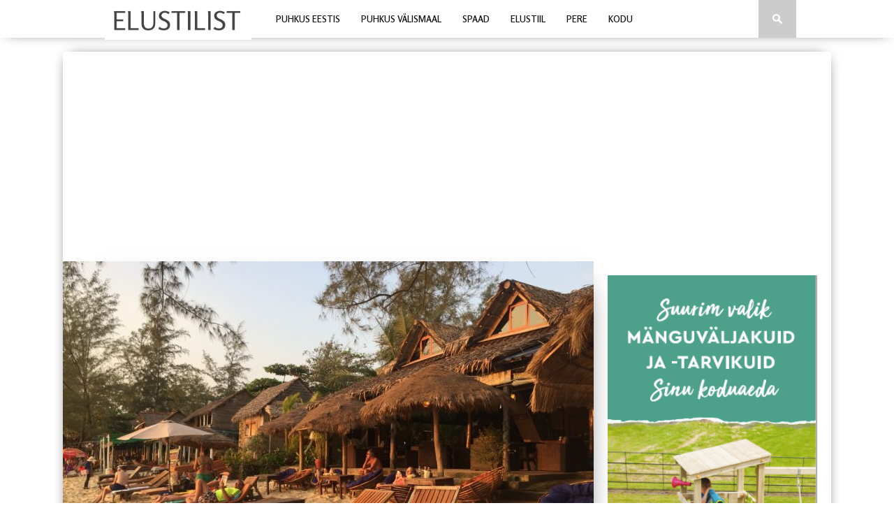

--- FILE ---
content_type: text/html; charset=UTF-8
request_url: https://elustilist.ee/puhkus-kambodzas-uus-populaarne-sihtkoht-eestlaste-seas/
body_size: 20409
content:
<!DOCTYPE html>

<html xmlns="http://www.w3.org/1999/xhtml" lang="en-US">

<head>

<meta http-equiv="Content-Type" content="text/html; charset=UTF-8" />

<meta name="viewport" content="width=device-width, initial-scale=1.0, maximum-scale=1.0" />

<meta name="verification" content="66e4e9fb38280e68c0f3b7abc24a22cd" />




<meta property="og:image" content="https://elustilist.ee/wp-content/uploads/2018/02/Otres-1-rand-Kambodzas-2-400x242.jpg" />




<title>Puhkus KAMBODŽAS - kas perepuhkuseks või seljakotireis? - elustilist.ee</title>




<link rel="alternate" type="application/rss+xml" title="RSS 2.0" href="https://elustilist.ee/feed/" />

<link rel="alternate" type="text/xml" title="RSS .92" href="https://elustilist.ee/feed/rss/" />

<link rel="alternate" type="application/atom+xml" title="Atom 0.3" href="https://elustilist.ee/feed/atom/" />

<link rel="pingback" href="https://elustilist.ee/xmlrpc.php" />







<meta name='robots' content='index, follow, max-image-preview:large, max-snippet:-1, max-video-preview:-1' />
	<style>img:is([sizes="auto" i], [sizes^="auto," i]) { contain-intrinsic-size: 3000px 1500px }</style>
	
	<!-- This site is optimized with the Yoast SEO plugin v24.5 - https://yoast.com/wordpress/plugins/seo/ -->
	<meta name="description" content="Kambodža on viimastel aastatel muutunud turistide seas väga populaarseks üle maailma ning selle sihtkoha populaarsus kasvab aastast aastasse." />
	<link rel="canonical" href="https://elustilist.ee/puhkus-kambodzas-uus-populaarne-sihtkoht-eestlaste-seas/" />
	<meta property="og:locale" content="en_US" />
	<meta property="og:type" content="article" />
	<meta property="og:title" content="Puhkus KAMBODŽAS - kas perepuhkuseks või seljakotireis? - elustilist.ee" />
	<meta property="og:description" content="Kambodža on viimastel aastatel muutunud turistide seas väga populaarseks üle maailma ning selle sihtkoha populaarsus kasvab aastast aastasse." />
	<meta property="og:url" content="https://elustilist.ee/puhkus-kambodzas-uus-populaarne-sihtkoht-eestlaste-seas/" />
	<meta property="og:site_name" content="elustilist.ee" />
	<meta property="article:publisher" content="http://www.facebook.com/elustilist" />
	<meta property="article:published_time" content="2023-09-01T07:25:25+00:00" />
	<meta property="article:modified_time" content="2024-01-28T17:45:57+00:00" />
	<meta property="og:image" content="https://elustilist.ee/wp-content/uploads/2018/02/Otres-1-rand-Kambodzas-2.jpg" />
	<meta property="og:image:width" content="1024" />
	<meta property="og:image:height" content="768" />
	<meta property="og:image:type" content="image/jpeg" />
	<meta name="author" content="elustilist" />
	<script type="application/ld+json" class="yoast-schema-graph">{"@context":"https://schema.org","@graph":[{"@type":"WebPage","@id":"https://elustilist.ee/puhkus-kambodzas-uus-populaarne-sihtkoht-eestlaste-seas/","url":"https://elustilist.ee/puhkus-kambodzas-uus-populaarne-sihtkoht-eestlaste-seas/","name":"Puhkus KAMBODŽAS - kas perepuhkuseks või seljakotireis? - elustilist.ee","isPartOf":{"@id":"https://elustilist-ee.vserver.zonevs.eu/#website"},"primaryImageOfPage":{"@id":"https://elustilist.ee/puhkus-kambodzas-uus-populaarne-sihtkoht-eestlaste-seas/#primaryimage"},"image":{"@id":"https://elustilist.ee/puhkus-kambodzas-uus-populaarne-sihtkoht-eestlaste-seas/#primaryimage"},"thumbnailUrl":"https://elustilist.ee/wp-content/uploads/2018/02/Otres-1-rand-Kambodzas-2.jpg","datePublished":"2023-09-01T07:25:25+00:00","dateModified":"2024-01-28T17:45:57+00:00","author":{"@id":"https://elustilist-ee.vserver.zonevs.eu/#/schema/person/e6b3297bcb3f7935827f9ecdd4aeda57"},"description":"Kambodža on viimastel aastatel muutunud turistide seas väga populaarseks üle maailma ning selle sihtkoha populaarsus kasvab aastast aastasse.","breadcrumb":{"@id":"https://elustilist.ee/puhkus-kambodzas-uus-populaarne-sihtkoht-eestlaste-seas/#breadcrumb"},"inLanguage":"en-US","potentialAction":[{"@type":"ReadAction","target":["https://elustilist.ee/puhkus-kambodzas-uus-populaarne-sihtkoht-eestlaste-seas/"]}]},{"@type":"ImageObject","inLanguage":"en-US","@id":"https://elustilist.ee/puhkus-kambodzas-uus-populaarne-sihtkoht-eestlaste-seas/#primaryimage","url":"https://elustilist.ee/wp-content/uploads/2018/02/Otres-1-rand-Kambodzas-2.jpg","contentUrl":"https://elustilist.ee/wp-content/uploads/2018/02/Otres-1-rand-Kambodzas-2.jpg","width":1024,"height":768,"caption":"Otres 1 rand Kambodzas 2"},{"@type":"BreadcrumbList","@id":"https://elustilist.ee/puhkus-kambodzas-uus-populaarne-sihtkoht-eestlaste-seas/#breadcrumb","itemListElement":[{"@type":"ListItem","position":1,"name":"Home","item":"https://elustilist-ee.vserver.zonevs.eu/"},{"@type":"ListItem","position":2,"name":"Latest News","item":"https://elustilist-ee.vserver.zonevs.eu/latest-news-2/"},{"@type":"ListItem","position":3,"name":"Puhkus KAMBODŽAS &#8211; kas perepuhkuseks või seljakotireis?"}]},{"@type":"WebSite","@id":"https://elustilist-ee.vserver.zonevs.eu/#website","url":"https://elustilist-ee.vserver.zonevs.eu/","name":"elustilist.ee","description":"","potentialAction":[{"@type":"SearchAction","target":{"@type":"EntryPoint","urlTemplate":"https://elustilist-ee.vserver.zonevs.eu/?s={search_term_string}"},"query-input":{"@type":"PropertyValueSpecification","valueRequired":true,"valueName":"search_term_string"}}],"inLanguage":"en-US"},{"@type":"Person","@id":"https://elustilist-ee.vserver.zonevs.eu/#/schema/person/e6b3297bcb3f7935827f9ecdd4aeda57","name":"elustilist","image":{"@type":"ImageObject","inLanguage":"en-US","@id":"https://elustilist-ee.vserver.zonevs.eu/#/schema/person/image/","url":"https://secure.gravatar.com/avatar/836ca7a8ee544deddb34ae765fec3fb3?s=96&d=blank&r=g","contentUrl":"https://secure.gravatar.com/avatar/836ca7a8ee544deddb34ae765fec3fb3?s=96&d=blank&r=g","caption":"elustilist"},"url":"https://elustilist.ee/author/admin/"}]}</script>
	<!-- / Yoast SEO plugin. -->


<link rel='dns-prefetch' href='//fonts.googleapis.com' />
<link rel="alternate" type="application/rss+xml" title="elustilist.ee &raquo; Feed" href="https://elustilist.ee/feed/" />
<link rel="alternate" type="application/rss+xml" title="elustilist.ee &raquo; Comments Feed" href="https://elustilist.ee/comments/feed/" />
<script type="text/javascript">
/* <![CDATA[ */
window._wpemojiSettings = {"baseUrl":"https:\/\/s.w.org\/images\/core\/emoji\/15.0.3\/72x72\/","ext":".png","svgUrl":"https:\/\/s.w.org\/images\/core\/emoji\/15.0.3\/svg\/","svgExt":".svg","source":{"concatemoji":"https:\/\/elustilist.ee\/wp-includes\/js\/wp-emoji-release.min.js?ver=6.7.4"}};
/*! This file is auto-generated */
!function(i,n){var o,s,e;function c(e){try{var t={supportTests:e,timestamp:(new Date).valueOf()};sessionStorage.setItem(o,JSON.stringify(t))}catch(e){}}function p(e,t,n){e.clearRect(0,0,e.canvas.width,e.canvas.height),e.fillText(t,0,0);var t=new Uint32Array(e.getImageData(0,0,e.canvas.width,e.canvas.height).data),r=(e.clearRect(0,0,e.canvas.width,e.canvas.height),e.fillText(n,0,0),new Uint32Array(e.getImageData(0,0,e.canvas.width,e.canvas.height).data));return t.every(function(e,t){return e===r[t]})}function u(e,t,n){switch(t){case"flag":return n(e,"\ud83c\udff3\ufe0f\u200d\u26a7\ufe0f","\ud83c\udff3\ufe0f\u200b\u26a7\ufe0f")?!1:!n(e,"\ud83c\uddfa\ud83c\uddf3","\ud83c\uddfa\u200b\ud83c\uddf3")&&!n(e,"\ud83c\udff4\udb40\udc67\udb40\udc62\udb40\udc65\udb40\udc6e\udb40\udc67\udb40\udc7f","\ud83c\udff4\u200b\udb40\udc67\u200b\udb40\udc62\u200b\udb40\udc65\u200b\udb40\udc6e\u200b\udb40\udc67\u200b\udb40\udc7f");case"emoji":return!n(e,"\ud83d\udc26\u200d\u2b1b","\ud83d\udc26\u200b\u2b1b")}return!1}function f(e,t,n){var r="undefined"!=typeof WorkerGlobalScope&&self instanceof WorkerGlobalScope?new OffscreenCanvas(300,150):i.createElement("canvas"),a=r.getContext("2d",{willReadFrequently:!0}),o=(a.textBaseline="top",a.font="600 32px Arial",{});return e.forEach(function(e){o[e]=t(a,e,n)}),o}function t(e){var t=i.createElement("script");t.src=e,t.defer=!0,i.head.appendChild(t)}"undefined"!=typeof Promise&&(o="wpEmojiSettingsSupports",s=["flag","emoji"],n.supports={everything:!0,everythingExceptFlag:!0},e=new Promise(function(e){i.addEventListener("DOMContentLoaded",e,{once:!0})}),new Promise(function(t){var n=function(){try{var e=JSON.parse(sessionStorage.getItem(o));if("object"==typeof e&&"number"==typeof e.timestamp&&(new Date).valueOf()<e.timestamp+604800&&"object"==typeof e.supportTests)return e.supportTests}catch(e){}return null}();if(!n){if("undefined"!=typeof Worker&&"undefined"!=typeof OffscreenCanvas&&"undefined"!=typeof URL&&URL.createObjectURL&&"undefined"!=typeof Blob)try{var e="postMessage("+f.toString()+"("+[JSON.stringify(s),u.toString(),p.toString()].join(",")+"));",r=new Blob([e],{type:"text/javascript"}),a=new Worker(URL.createObjectURL(r),{name:"wpTestEmojiSupports"});return void(a.onmessage=function(e){c(n=e.data),a.terminate(),t(n)})}catch(e){}c(n=f(s,u,p))}t(n)}).then(function(e){for(var t in e)n.supports[t]=e[t],n.supports.everything=n.supports.everything&&n.supports[t],"flag"!==t&&(n.supports.everythingExceptFlag=n.supports.everythingExceptFlag&&n.supports[t]);n.supports.everythingExceptFlag=n.supports.everythingExceptFlag&&!n.supports.flag,n.DOMReady=!1,n.readyCallback=function(){n.DOMReady=!0}}).then(function(){return e}).then(function(){var e;n.supports.everything||(n.readyCallback(),(e=n.source||{}).concatemoji?t(e.concatemoji):e.wpemoji&&e.twemoji&&(t(e.twemoji),t(e.wpemoji)))}))}((window,document),window._wpemojiSettings);
/* ]]> */
</script>
<link rel='stylesheet' id='A5-framework-css' href='https://elustilist.ee/a5-framework-frontend.css?ver=1.0%20beta%2020160127%20FPW' type='text/css' media='all' />
<style id='wp-emoji-styles-inline-css' type='text/css'>

	img.wp-smiley, img.emoji {
		display: inline !important;
		border: none !important;
		box-shadow: none !important;
		height: 1em !important;
		width: 1em !important;
		margin: 0 0.07em !important;
		vertical-align: -0.1em !important;
		background: none !important;
		padding: 0 !important;
	}
</style>
<link rel='stylesheet' id='wp-block-library-css' href='https://elustilist.ee/wp-includes/css/dist/block-library/style.min.css?ver=6.7.4' type='text/css' media='all' />
<style id='classic-theme-styles-inline-css' type='text/css'>
/*! This file is auto-generated */
.wp-block-button__link{color:#fff;background-color:#32373c;border-radius:9999px;box-shadow:none;text-decoration:none;padding:calc(.667em + 2px) calc(1.333em + 2px);font-size:1.125em}.wp-block-file__button{background:#32373c;color:#fff;text-decoration:none}
</style>
<style id='global-styles-inline-css' type='text/css'>
:root{--wp--preset--aspect-ratio--square: 1;--wp--preset--aspect-ratio--4-3: 4/3;--wp--preset--aspect-ratio--3-4: 3/4;--wp--preset--aspect-ratio--3-2: 3/2;--wp--preset--aspect-ratio--2-3: 2/3;--wp--preset--aspect-ratio--16-9: 16/9;--wp--preset--aspect-ratio--9-16: 9/16;--wp--preset--color--black: #000000;--wp--preset--color--cyan-bluish-gray: #abb8c3;--wp--preset--color--white: #ffffff;--wp--preset--color--pale-pink: #f78da7;--wp--preset--color--vivid-red: #cf2e2e;--wp--preset--color--luminous-vivid-orange: #ff6900;--wp--preset--color--luminous-vivid-amber: #fcb900;--wp--preset--color--light-green-cyan: #7bdcb5;--wp--preset--color--vivid-green-cyan: #00d084;--wp--preset--color--pale-cyan-blue: #8ed1fc;--wp--preset--color--vivid-cyan-blue: #0693e3;--wp--preset--color--vivid-purple: #9b51e0;--wp--preset--gradient--vivid-cyan-blue-to-vivid-purple: linear-gradient(135deg,rgba(6,147,227,1) 0%,rgb(155,81,224) 100%);--wp--preset--gradient--light-green-cyan-to-vivid-green-cyan: linear-gradient(135deg,rgb(122,220,180) 0%,rgb(0,208,130) 100%);--wp--preset--gradient--luminous-vivid-amber-to-luminous-vivid-orange: linear-gradient(135deg,rgba(252,185,0,1) 0%,rgba(255,105,0,1) 100%);--wp--preset--gradient--luminous-vivid-orange-to-vivid-red: linear-gradient(135deg,rgba(255,105,0,1) 0%,rgb(207,46,46) 100%);--wp--preset--gradient--very-light-gray-to-cyan-bluish-gray: linear-gradient(135deg,rgb(238,238,238) 0%,rgb(169,184,195) 100%);--wp--preset--gradient--cool-to-warm-spectrum: linear-gradient(135deg,rgb(74,234,220) 0%,rgb(151,120,209) 20%,rgb(207,42,186) 40%,rgb(238,44,130) 60%,rgb(251,105,98) 80%,rgb(254,248,76) 100%);--wp--preset--gradient--blush-light-purple: linear-gradient(135deg,rgb(255,206,236) 0%,rgb(152,150,240) 100%);--wp--preset--gradient--blush-bordeaux: linear-gradient(135deg,rgb(254,205,165) 0%,rgb(254,45,45) 50%,rgb(107,0,62) 100%);--wp--preset--gradient--luminous-dusk: linear-gradient(135deg,rgb(255,203,112) 0%,rgb(199,81,192) 50%,rgb(65,88,208) 100%);--wp--preset--gradient--pale-ocean: linear-gradient(135deg,rgb(255,245,203) 0%,rgb(182,227,212) 50%,rgb(51,167,181) 100%);--wp--preset--gradient--electric-grass: linear-gradient(135deg,rgb(202,248,128) 0%,rgb(113,206,126) 100%);--wp--preset--gradient--midnight: linear-gradient(135deg,rgb(2,3,129) 0%,rgb(40,116,252) 100%);--wp--preset--font-size--small: 13px;--wp--preset--font-size--medium: 20px;--wp--preset--font-size--large: 36px;--wp--preset--font-size--x-large: 42px;--wp--preset--spacing--20: 0.44rem;--wp--preset--spacing--30: 0.67rem;--wp--preset--spacing--40: 1rem;--wp--preset--spacing--50: 1.5rem;--wp--preset--spacing--60: 2.25rem;--wp--preset--spacing--70: 3.38rem;--wp--preset--spacing--80: 5.06rem;--wp--preset--shadow--natural: 6px 6px 9px rgba(0, 0, 0, 0.2);--wp--preset--shadow--deep: 12px 12px 50px rgba(0, 0, 0, 0.4);--wp--preset--shadow--sharp: 6px 6px 0px rgba(0, 0, 0, 0.2);--wp--preset--shadow--outlined: 6px 6px 0px -3px rgba(255, 255, 255, 1), 6px 6px rgba(0, 0, 0, 1);--wp--preset--shadow--crisp: 6px 6px 0px rgba(0, 0, 0, 1);}:where(.is-layout-flex){gap: 0.5em;}:where(.is-layout-grid){gap: 0.5em;}body .is-layout-flex{display: flex;}.is-layout-flex{flex-wrap: wrap;align-items: center;}.is-layout-flex > :is(*, div){margin: 0;}body .is-layout-grid{display: grid;}.is-layout-grid > :is(*, div){margin: 0;}:where(.wp-block-columns.is-layout-flex){gap: 2em;}:where(.wp-block-columns.is-layout-grid){gap: 2em;}:where(.wp-block-post-template.is-layout-flex){gap: 1.25em;}:where(.wp-block-post-template.is-layout-grid){gap: 1.25em;}.has-black-color{color: var(--wp--preset--color--black) !important;}.has-cyan-bluish-gray-color{color: var(--wp--preset--color--cyan-bluish-gray) !important;}.has-white-color{color: var(--wp--preset--color--white) !important;}.has-pale-pink-color{color: var(--wp--preset--color--pale-pink) !important;}.has-vivid-red-color{color: var(--wp--preset--color--vivid-red) !important;}.has-luminous-vivid-orange-color{color: var(--wp--preset--color--luminous-vivid-orange) !important;}.has-luminous-vivid-amber-color{color: var(--wp--preset--color--luminous-vivid-amber) !important;}.has-light-green-cyan-color{color: var(--wp--preset--color--light-green-cyan) !important;}.has-vivid-green-cyan-color{color: var(--wp--preset--color--vivid-green-cyan) !important;}.has-pale-cyan-blue-color{color: var(--wp--preset--color--pale-cyan-blue) !important;}.has-vivid-cyan-blue-color{color: var(--wp--preset--color--vivid-cyan-blue) !important;}.has-vivid-purple-color{color: var(--wp--preset--color--vivid-purple) !important;}.has-black-background-color{background-color: var(--wp--preset--color--black) !important;}.has-cyan-bluish-gray-background-color{background-color: var(--wp--preset--color--cyan-bluish-gray) !important;}.has-white-background-color{background-color: var(--wp--preset--color--white) !important;}.has-pale-pink-background-color{background-color: var(--wp--preset--color--pale-pink) !important;}.has-vivid-red-background-color{background-color: var(--wp--preset--color--vivid-red) !important;}.has-luminous-vivid-orange-background-color{background-color: var(--wp--preset--color--luminous-vivid-orange) !important;}.has-luminous-vivid-amber-background-color{background-color: var(--wp--preset--color--luminous-vivid-amber) !important;}.has-light-green-cyan-background-color{background-color: var(--wp--preset--color--light-green-cyan) !important;}.has-vivid-green-cyan-background-color{background-color: var(--wp--preset--color--vivid-green-cyan) !important;}.has-pale-cyan-blue-background-color{background-color: var(--wp--preset--color--pale-cyan-blue) !important;}.has-vivid-cyan-blue-background-color{background-color: var(--wp--preset--color--vivid-cyan-blue) !important;}.has-vivid-purple-background-color{background-color: var(--wp--preset--color--vivid-purple) !important;}.has-black-border-color{border-color: var(--wp--preset--color--black) !important;}.has-cyan-bluish-gray-border-color{border-color: var(--wp--preset--color--cyan-bluish-gray) !important;}.has-white-border-color{border-color: var(--wp--preset--color--white) !important;}.has-pale-pink-border-color{border-color: var(--wp--preset--color--pale-pink) !important;}.has-vivid-red-border-color{border-color: var(--wp--preset--color--vivid-red) !important;}.has-luminous-vivid-orange-border-color{border-color: var(--wp--preset--color--luminous-vivid-orange) !important;}.has-luminous-vivid-amber-border-color{border-color: var(--wp--preset--color--luminous-vivid-amber) !important;}.has-light-green-cyan-border-color{border-color: var(--wp--preset--color--light-green-cyan) !important;}.has-vivid-green-cyan-border-color{border-color: var(--wp--preset--color--vivid-green-cyan) !important;}.has-pale-cyan-blue-border-color{border-color: var(--wp--preset--color--pale-cyan-blue) !important;}.has-vivid-cyan-blue-border-color{border-color: var(--wp--preset--color--vivid-cyan-blue) !important;}.has-vivid-purple-border-color{border-color: var(--wp--preset--color--vivid-purple) !important;}.has-vivid-cyan-blue-to-vivid-purple-gradient-background{background: var(--wp--preset--gradient--vivid-cyan-blue-to-vivid-purple) !important;}.has-light-green-cyan-to-vivid-green-cyan-gradient-background{background: var(--wp--preset--gradient--light-green-cyan-to-vivid-green-cyan) !important;}.has-luminous-vivid-amber-to-luminous-vivid-orange-gradient-background{background: var(--wp--preset--gradient--luminous-vivid-amber-to-luminous-vivid-orange) !important;}.has-luminous-vivid-orange-to-vivid-red-gradient-background{background: var(--wp--preset--gradient--luminous-vivid-orange-to-vivid-red) !important;}.has-very-light-gray-to-cyan-bluish-gray-gradient-background{background: var(--wp--preset--gradient--very-light-gray-to-cyan-bluish-gray) !important;}.has-cool-to-warm-spectrum-gradient-background{background: var(--wp--preset--gradient--cool-to-warm-spectrum) !important;}.has-blush-light-purple-gradient-background{background: var(--wp--preset--gradient--blush-light-purple) !important;}.has-blush-bordeaux-gradient-background{background: var(--wp--preset--gradient--blush-bordeaux) !important;}.has-luminous-dusk-gradient-background{background: var(--wp--preset--gradient--luminous-dusk) !important;}.has-pale-ocean-gradient-background{background: var(--wp--preset--gradient--pale-ocean) !important;}.has-electric-grass-gradient-background{background: var(--wp--preset--gradient--electric-grass) !important;}.has-midnight-gradient-background{background: var(--wp--preset--gradient--midnight) !important;}.has-small-font-size{font-size: var(--wp--preset--font-size--small) !important;}.has-medium-font-size{font-size: var(--wp--preset--font-size--medium) !important;}.has-large-font-size{font-size: var(--wp--preset--font-size--large) !important;}.has-x-large-font-size{font-size: var(--wp--preset--font-size--x-large) !important;}
:where(.wp-block-post-template.is-layout-flex){gap: 1.25em;}:where(.wp-block-post-template.is-layout-grid){gap: 1.25em;}
:where(.wp-block-columns.is-layout-flex){gap: 2em;}:where(.wp-block-columns.is-layout-grid){gap: 2em;}
:root :where(.wp-block-pullquote){font-size: 1.5em;line-height: 1.6;}
</style>
<!--[if lt IE 9]>
<link rel='stylesheet' id='iecss-css' href='https://elustilist.ee/wp-content/themes/braxton/css/iecss.css?ver=6.7.4' type='text/css' media='all' />
<![endif]-->
<link rel='stylesheet' id='mvp-style-css' href='https://elustilist.ee/wp-content/themes/braxton/style.css?ver=6.7.4' type='text/css' media='all' />
<link rel='stylesheet' id='reset-css' href='https://elustilist.ee/wp-content/themes/braxton/css/reset.css?ver=6.7.4' type='text/css' media='all' />
<link rel='stylesheet' id='media-queries-css' href='https://elustilist.ee/wp-content/themes/braxton/css/media-queries.css?ver=6.7.4' type='text/css' media='all' />
<link rel='stylesheet' id='googlefonts-css' href='https://fonts.googleapis.com/css?family=Quicksand%3A300%2C400%7CVidaloka%7CPlayfair+Display%3A400%2C700%2C900%7COpen+Sans+Condensed%3A300%2C700%7COswald%3A300%2C400%2C700%7CRaleway%3A200%2C300%2C400%2C500%2C600%2C700%2C800&#038;subset=latin%2Clatin-ext%2Ccyrillic%2Ccyrillic-ext%2Cgreek-ext%2Cgreek%2Cvietnamese&#038;ver=6.7.4' type='text/css' media='all' />
<link rel='stylesheet' id='recent-posts-widget-with-thumbnails-public-style-css' href='https://elustilist.ee/wp-content/plugins/recent-posts-widget-with-thumbnails/public.css?ver=7.1.1' type='text/css' media='all' />
<style id='akismet-widget-style-inline-css' type='text/css'>

			.a-stats {
				--akismet-color-mid-green: #357b49;
				--akismet-color-white: #fff;
				--akismet-color-light-grey: #f6f7f7;

				max-width: 350px;
				width: auto;
			}

			.a-stats * {
				all: unset;
				box-sizing: border-box;
			}

			.a-stats strong {
				font-weight: 600;
			}

			.a-stats a.a-stats__link,
			.a-stats a.a-stats__link:visited,
			.a-stats a.a-stats__link:active {
				background: var(--akismet-color-mid-green);
				border: none;
				box-shadow: none;
				border-radius: 8px;
				color: var(--akismet-color-white);
				cursor: pointer;
				display: block;
				font-family: -apple-system, BlinkMacSystemFont, 'Segoe UI', 'Roboto', 'Oxygen-Sans', 'Ubuntu', 'Cantarell', 'Helvetica Neue', sans-serif;
				font-weight: 500;
				padding: 12px;
				text-align: center;
				text-decoration: none;
				transition: all 0.2s ease;
			}

			/* Extra specificity to deal with TwentyTwentyOne focus style */
			.widget .a-stats a.a-stats__link:focus {
				background: var(--akismet-color-mid-green);
				color: var(--akismet-color-white);
				text-decoration: none;
			}

			.a-stats a.a-stats__link:hover {
				filter: brightness(110%);
				box-shadow: 0 4px 12px rgba(0, 0, 0, 0.06), 0 0 2px rgba(0, 0, 0, 0.16);
			}

			.a-stats .count {
				color: var(--akismet-color-white);
				display: block;
				font-size: 1.5em;
				line-height: 1.4;
				padding: 0 13px;
				white-space: nowrap;
			}
		
</style>
<script type="text/javascript" src="https://elustilist.ee/wp-includes/js/jquery/jquery.min.js?ver=3.7.1" id="jquery-core-js"></script>
<script type="text/javascript" src="https://elustilist.ee/wp-includes/js/jquery/jquery-migrate.min.js?ver=3.4.1" id="jquery-migrate-js"></script>
<link rel="https://api.w.org/" href="https://elustilist.ee/wp-json/" /><link rel="alternate" title="JSON" type="application/json" href="https://elustilist.ee/wp-json/wp/v2/posts/7465" /><link rel="EditURI" type="application/rsd+xml" title="RSD" href="https://elustilist.ee/xmlrpc.php?rsd" />
<meta name="generator" content="WordPress 6.7.4" />
<link rel='shortlink' href='https://elustilist.ee/?p=7465' />
<link rel="alternate" title="oEmbed (JSON)" type="application/json+oembed" href="https://elustilist.ee/wp-json/oembed/1.0/embed?url=https%3A%2F%2Felustilist.ee%2Fpuhkus-kambodzas-uus-populaarne-sihtkoht-eestlaste-seas%2F" />
<link rel="alternate" title="oEmbed (XML)" type="text/xml+oembed" href="https://elustilist.ee/wp-json/oembed/1.0/embed?url=https%3A%2F%2Felustilist.ee%2Fpuhkus-kambodzas-uus-populaarne-sihtkoht-eestlaste-seas%2F&#038;format=xml" />
<!-- Begin TradeTracker SuperTag Code -->
<script type="text/javascript">

    var _TradeTrackerTagOptions = {
        t: 'a',
        s: '285520',
        chk: 'f2c72e2fb34d232df5681cb2e9fe34cd',
        overrideOptions: {}
    };

    (function() {var tt = document.createElement('script'), s = document.getElementsByTagName('script')[0]; tt.setAttribute('type', 'text/javascript'); tt.setAttribute('src', (document.location.protocol == 'https:' ? 'https' : 'http') + '://tm.tradetracker.net/tag?t=' + _TradeTrackerTagOptions.t + '&s=' + _TradeTrackerTagOptions.s + '&chk=' + _TradeTrackerTagOptions.chk); s.parentNode.insertBefore(tt, s);})();
</script>
<!-- End TradeTracker SuperTag Code -->
<script>
  (function(i,s,o,g,r,a,m){i['GoogleAnalyticsObject']=r;i[r]=i[r]||function(){
  (i[r].q=i[r].q||[]).push(arguments)},i[r].l=1*new Date();a=s.createElement(o),
  m=s.getElementsByTagName(o)[0];a.async=1;a.src=g;m.parentNode.insertBefore(a,m)
  })(window,document,'script','https://www.google-analytics.com/analytics.js','ga');

  ga('create', 'UA-55136487-1', 'auto');
  ga('send', 'pageview');

</script>
<!-- Google Tag Manager -->
<script>(function(w,d,s,l,i){w[l]=w[l]||[];w[l].push({'gtm.start':
new Date().getTime(),event:'gtm.js'});var f=d.getElementsByTagName(s)[0],
j=d.createElement(s),dl=l!='dataLayer'?'&l='+l:'';j.async=true;j.src=
'https://www.googletagmanager.com/gtm.js?id='+i+dl;f.parentNode.insertBefore(j,f);
})(window,document,'script','dataLayer','GTM-NMT7TPC');</script>
<!-- End Google Tag Manager -->

<style type='text/css'>



@import url(https://fonts.googleapis.com/css?family=Rosario:100,200,300,400,500,600,700,800,900|Rosario:100,200,300,400,500,600,700,800,900|Rosario:100,200,300,400,500,600,700,800,900|Rosario:100,200,300,400,500,600,700,800,900&subset=latin,latin-ext,cyrillic,cyrillic-ext,greek-ext,greek,vietnamese);



#nav-wrapper {

	background: #ffffff;

	}



#main-nav .menu li a:hover,

#main-nav .menu li.current-menu-item a,

#search-button:hover,

.home-widget h3.widget-cat,

span.post-tags-header,

.post-tags a:hover,

.tag-cloud a:hover {

	background: #f00a71;

	}



#main-nav .menu-item-home a:hover {

	background: #f00a71 !important;

	}



#top-story-left h3,

#top-story-right h3 {

	border-bottom: 3px solid #f00a71;

	}



a, a:visited,

ul.top-stories li:hover h2,

ul.top-stories li:hover h2,

#top-story-middle:hover h2,

#top-story-wrapper:hover #feat2-main-text h2,

#feat1-left-wrapper:hover .feat1-left-text h2,

#feat1-right-wrapper:hover .feat1-right-text h2,

ul.split-columns li:hover h2,

.home-widget ul.wide-widget li:hover h2,

.home-widget ul.home-list li:hover h2,

h3.story-cat,

h3.story-cat a,

.sidebar-widget ul.home-list li:hover h2,

.sidebar-widget ul.wide-widget li:hover h2,

.sidebar-widget ul.split-columns li:hover h2,

#footer-nav .menu li a:hover,

.footer-widget ul.home-list li:hover h2,

.footer-widget ul.wide-widget li:hover h2,

.footer-widget ul.split-columns li:hover h2,

.prev,

.next {

	color: #f00a71;

	}



#wallpaper {

	background: url() no-repeat 50% 0;

	}



.featured-text h2,

.featured-text h2 a,

.feat1-main-text h2,

.feat1-main-text h2 a {

	font-family: 'Rosario', serif;

	}



#main-nav .menu li a,

#main-nav .menu li:hover ul li a {

	font-family: 'Rosario', sans-serif;

	}



#top-story-left h2,

#top-story-right h2,

.feat1-left-text h2,

.feat1-right-text h2,

#feat2-main-text h2,

#middle-text h2,

ul.split-columns li h2,

.home-widget .wide-text h2,

.home-widget .home-list-content h2,

h1.story-title,

.sidebar-widget .wide-text h2,

.sidebar-widget ul.split-columns li h2,

.footer-widget .wide-text h2,

.footer-widget ul.split-columns li h2,

#post-404 h1 {

	font-family: 'Rosario', serif;

	}



#top-story-left h3,

#top-story-right h3,

#middle-text h3,

h1.home-widget-header,

#woo-content h1.page-title,

h3.home-widget-header,

h1.archive-header,

h3.story-cat,

h3.story-cat a,

#content-area h1,

#content-area h2,

#content-area h3,

#content-area h4,

#content-area h5,

#content-area h6,

h4.post-header,

h3.sidebar-widget-header,

h3.footer-widget-header {

	font-family: 'Rosario', sans-serif;

	}



@media screen and (max-width: 767px) and (min-width: 480px) {



	.sidebar-widget .home-list-content h2 {

		font-family: 'Rosario', serif;

		}



	}



</style>

	


<style type="text/css">


</style>


<!-- Begin TradeTracker SuperTag Code -->
<script type="text/javascript">

    var _TradeTrackerTagOptions = {
        t: 'a',
        s: '285520',
        chk: 'f2c72e2fb34d232df5681cb2e9fe34cd',
        overrideOptions: {}
    };

    (function() {var tt = document.createElement('script'), s = document.getElementsByTagName('script')[0]; tt.setAttribute('type', 'text/javascript'); tt.setAttribute('src', (document.location.protocol == 'https:' ? 'https' : 'http') + '://tm.tradetracker.net/tag?t=' + _TradeTrackerTagOptions.t + '&amp;s=' + _TradeTrackerTagOptions.s + '&amp;chk=' + _TradeTrackerTagOptions.chk); s.parentNode.insertBefore(tt, s);})();
</script>
<!-- End TradeTracker SuperTag Code -->



<script>
  (function(i,s,o,g,r,a,m){i['GoogleAnalyticsObject']=r;i[r]=i[r]||function(){
  (i[r].q=i[r].q||[]).push(arguments)},i[r].l=1*new Date();a=s.createElement(o),
  m=s.getElementsByTagName(o)[0];a.async=1;a.src=g;m.parentNode.insertBefore(a,m)
  })(window,document,'script','https://www.google-analytics.com/analytics.js','ga');

  ga('create', 'UA-55136487-1', 'auto');
  ga('send', 'pageview');

</script>
    
    <!-- Hotjar Tracking Code for https://elustilist.ee -->
<script>
    (function(h,o,t,j,a,r){
        h.hj=h.hj||function(){(h.hj.q=h.hj.q||[]).push(arguments)};
        h._hjSettings={hjid:710539,hjsv:6};
        a=o.getElementsByTagName('head')[0];
        r=o.createElement('script');r.async=1;
        r.src=t+h._hjSettings.hjid+j+h._hjSettings.hjsv;
        a.appendChild(r);
    })(window,document,'https://static.hotjar.com/c/hotjar-','.js?sv=');
</script>
    
<script async src="//pagead2.googlesyndication.com/pagead/js/adsbygoogle.js"></script>
<script>
  (adsbygoogle = window.adsbygoogle || []).push({
    google_ad_client: "ca-pub-8829885286079461",
    enable_page_level_ads: true
  });
</script>

</head>



<body class="post-template-default single single-post postid-7465 single-format-standard">

<div id="site">

	
	<div id="nav-wrapper">

		<div id="nav-inner">

			
			
			<div id="mobi-nav">

				<div class="menu-menyy-container"><select><option value="#">Menu</option><option value="https://elustilist.ee/teema/puhkus-eestis/" id="menu-item-6910">Puhkus Eestis</option>
<option value="https://elustilist.ee/teema/puhkus-valismaal/" id="menu-item-6198">Puhkus välismaal</option>
<option value="https://elustilist.ee/teema/spaad/" id="menu-item-6199">Spaad</option>
<option value="https://elustilist.ee/teema/elustiil/" id="menu-item-767">Elustiil</option>
<option value="https://elustilist.ee/teema/pere/" id="menu-item-8985">Pere</option>
<option value="https://elustilist.ee/teema/kodu/" id="menu-item-765">Kodu</option>
</select></div>
			</div><!--mobi-nav-->

			
			
			<div id="logo-small" itemscope itemtype="http://schema.org/Organization">

				
					<a itemprop="url" href="https://elustilist.ee"><img itemprop="logo" src="https://elustilist.ee/wp-content/uploads/2014/10/ELUSTILIST.png1.jpg" alt="elustilist.ee" /></a>

				
			</div><!--logo-small-->

			
			<div id="main-nav">

				<div class="menu-menyy-container"><ul id="menu-menyy-1" class="menu"><li class="menu-item menu-item-type-taxonomy menu-item-object-category menu-item-6910"><a href="https://elustilist.ee/teema/puhkus-eestis/">Puhkus Eestis</a></li>
<li class="menu-item menu-item-type-custom menu-item-object-custom menu-item-6198"><a href="https://elustilist.ee/teema/puhkus-valismaal/">Puhkus välismaal</a></li>
<li class="menu-item menu-item-type-custom menu-item-object-custom menu-item-6199"><a href="https://elustilist.ee/teema/spaad/">Spaad</a></li>
<li class="menu-item menu-item-type-taxonomy menu-item-object-category menu-item-767"><a href="https://elustilist.ee/teema/elustiil/">Elustiil</a></li>
<li class="menu-item menu-item-type-taxonomy menu-item-object-category menu-item-8985"><a href="https://elustilist.ee/teema/pere/">Pere</a></li>
<li class="menu-item menu-item-type-taxonomy menu-item-object-category menu-item-765"><a href="https://elustilist.ee/teema/kodu/">Kodu</a></li>
</ul></div>
			</div><!--main-nav-->

			<div id="search-button">

				<img src="https://elustilist.ee/wp-content/themes/braxton/images/search-icon.png" />

			</div><!--search-button-->

			<div id="search-bar">

				<form method="get" id="searchform" action="https://elustilist.ee/">
	<input type="text" name="s" id="s" value="Search" onfocus='if (this.value == "Search") { this.value = ""; }' onblur='if (this.value == "") { this.value = "Search"; }' />
	<input type="hidden" id="searchsubmit" value="Search" />
</form>
			</div><!--search-bar-->

		</div><!--nav-inner-->

	</div><!--nav-wrapper-->

	<div id="body-wrapper">

		
		<div id="main-wrapper">

				
				
				
	<div id="content-wrapper">

		
		<div id="content-main">

			
				
					
						
						<div id="featured-image" itemscope itemtype="http://schema.org/Article">

							
							<img itemprop="image" src="https://elustilist.ee/wp-content/uploads/2018/02/Otres-1-rand-Kambodzas-2-760x500.jpg" />

							
						</div><!--featured-image-->

						
					
				
			
			<div id="home-main">

				<div id="post-area" itemscope itemtype="http://schema.org/Article" class="post-7465 post type-post status-publish format-standard has-post-thumbnail hentry category-puhkus-valismaal tag-aasia tag-eestlased-kambodzas tag-kambodza tag-lapsega-aasiasse tag-lastega-aasiasse tag-otres tag-puhkamine-aasias tag-puhkus-aasias tag-sihanoukville">

					<h3 class="story-cat"><ul class="post-categories">
	<li><a href="https://elustilist.ee/teema/puhkus-valismaal/" rel="category tag">Puhkus välismaal</a></li></ul></h3>

					<h1 class="story-title" itemprop="name">Puhkus KAMBODŽAS &#8211; kas perepuhkuseks või seljakotireis?</h1>

					<div id="post-info">

						Autor&nbsp;<span class="author" itemprop="author"><a href="https://elustilist.ee/author/admin/" title="Posts by elustilist" rel="author">elustilist</a></span>&nbsp;|&nbsp;<time class="post-date" itemprop="datePublished" datetime="2023-09-01" pubdate>01/09/2023</time>

						<span class="comments-number"><a href="https://elustilist.ee/puhkus-kambodzas-uus-populaarne-sihtkoht-eestlaste-seas/#respond">0 kommentaari</a></span>

					</div><!--post-info-->

					
					<div id="content-area">

						<p><span style="font-weight: 400;">Kambodža on viimastel aastatel muutunud turistide seas väga populaarseks üle maailma ning selle sihtkoha populaarsus kasvab aastast aastasse. 2016. aastal külastas Kambodžat <a href="https://en.wikipedia.org/wiki/Tourism_in_Cambodia" target="_blank" rel="noopener">5 miljonit turisti</a> (2 korda rohkem kui 2010.aastal), kellest pooled olid Aasiast pärit turistid</span><span style="font-weight: 400;">. Võrdluseks, et Taid külastas 2016.aastal <a href="https://en.wikipedia.org/wiki/Tourism_in_Thailand" target="_blank" rel="noopener">32,5 miljonit turisti</a></span><span style="font-weight: 400;">. </span></p>
<p><span style="font-weight: 400;">Ka eestlased avastavad Kambodžat üha enam, sest ilmselt on kõik kuulnud jutte eestlaste peetavatest hotellidest ja söögikohtades erinevates Kambodža kuurordides ning see tekitab kindlasti huvi minna seda riiki uudistama. Siinkohal tasub siiski <strong>teha eeltööd ning uurida erinevaid külastuskogemusi</strong>, sest tagasiside ja reisikogemused on väga erinevad. On neid, kes ütlevad, et Kambodža külastus jäi esimeseks ja viimaseks, kuid on ka neid, kes aastast aastasse sinna puhkama sõidavad. </span></p>
<h2><span style="font-weight: 400;">Puhkus Kambodžas</span></h2>
<p><span style="font-weight: 400;">Kambodžasse reisides tuleb arvestada, et riik on arengus aastaid (mõnede arvates isegi 15-20 aastat) maas võrreldes Tai või muu turistide rohke sihtkohaga Aasias. Uhkemad hotellid alles kerkivad, korralikke sõiduteid järgemööda ehitatakse, prügimajandus on väga puudlik, Sihanoukville piirkonna hinnatase on võrreldav Tai turismipiirkonnaga (sh majutusasutused), taksosõidu hinnad on võrreldavad Eestiga tänu taksomaffiale (näiteks 20minutiline taksosõit Sihanoukville lennujaamast hotelli maksab 30USDi, 5km teekond tuk-tukiga Otrese rannast Sihanoukville 4-7USD). Seega ootused minna avastama ehedat, puutumata loodusega odavat riiki võivad puruneda juba lennukist maha astudes. Kambodža sobib hästi seljakotirändurile, kultuurireisi huvilisele, kuid ka arengujärgus turismimaa põnevust avastavale puhkajale. </span></p>
<h2><span style="font-weight: 400;">Kuidas kohale saab?</span></h2>
<p><span style="font-weight: 400;">Kõige lihtsam on lennata Kambodžasse läbi suuremate linnade nagu Bangkok, Kuala Lumpur või Singapur. Kuala Lumpurist lendab odavlennufirma AirAsia nii Sihanoukville&#8217;i, Siem Riepi kui ka Phnom Penhi. Piletihinnad algavad 20€-st suuna kohta. Lennupileteid vaata ja võrdle </span><a href="http://tc.tradetracker.net/?c=23368&amp;m=12&amp;a=285520&amp;u=https%3A%2F%2Fwww.momondo.ee%2Flennupiletid%2Fsearch%2Ftallinn%2Fkambodza%2F2018-11-13%2F2018-12-02%3Ftc%3Deconomy%26na%3Dfalse%26ac%3D1%26dp%3Dfalse%26view%3Dmap" target="_blank" rel="noopener"><span style="font-weight: 400;">momondo.ee</span></a><span style="font-weight: 400;"> lehelt.</span></p>
<p><span style="font-weight: 400;">Eesti elanikele on Kambodžasse minekuks vaja viisat, kõige mugavam on teha </span><a href="https://www.evisa.gov.kh/" target="_blank" rel="noopener"><span style="font-weight: 400;">eVisa</span></a>&nbsp;(kehtib 30 päeva)<span style="font-weight: 400;">. Pildina võib kasutada telefoniga tehtud fotot ning viisade eest saab maksta turvaliselt krediitkaardiga. Viisa maksumus on 30USDi inimese kohta (2018). </span></p>
<h2><span style="font-weight: 400;">Milline piirkond valida?</span></h2>
<p><span style="font-weight: 400;">Piirkonna valik sõltub suuresti, mida soovitakse näha ning kogeda. Kultuurihuvilistele sobivad suurlinnad <a href="https://www.booking.com/searchresults.et.html?aid=810863&amp;lang=et&amp;sid=9ed56567e3eb57a16082b2cb965cf2a7&amp;sb=1&amp;src=hotel&amp;src_elem=sb&amp;error_url=https%3A%2F%2Fwww.booking.com%2Fhotel%2Fth%2Fwanora-resort.et.html%3Faid%3D810863%3Bsid%3D9ed56567e3eb57a16082b2cb965cf2a7%3Bdest_id%3D900040645%3Bdest_type%3Dcity%3Bgroup_adults%3D2%3Bhapos%3D1%3Bhpos%3D1%3Broom1%3DA%252CA%3Bsb_price_type%3Dtotal%3Bsrepoch%3D1515851246%3Bsrfid%3D3d6242218dd406296fadca27cccf27451ddb177aX1%3Bsrpvid%3Dcb0360f6c301015c%3Btype%3Dtotal%3Bucfs%3D1%26%3B&amp;highlighted_hotels=2572167&amp;hp_sbox=1&amp;ss=Siem+Reap%2C+T%E1%BB%89nh+Siem+Reap%2C+Campuchia&amp;ssne=Lamai&amp;ssne_untouched=Lamai&amp;city=900040645&amp;checkin_monthday=&amp;checkin_month=&amp;checkin_year=&amp;checkout_monthday=&amp;checkout_month=&amp;checkout_year=&amp;group_adults=2&amp;group_children=0&amp;no_rooms=1&amp;genius_rate=1&amp;from_sf=1&amp;ss_raw=siem+riep&amp;ac_position=0&amp;ac_langcode=vi&amp;dest_id=-1032755&amp;dest_type=city&amp;place_id_lat=13.360095&amp;place_id_lon=103.856893&amp;search_pageview_id=4ebd607b484f00a4&amp;search_selected=true&amp;search_pageview_id=4ebd607b484f00a4&amp;ac_suggestion_list_length=5&amp;ac_suggestion_theme_list_length=0" target="_blank" rel="noopener"><strong>Siem Riep</strong></a> ning <a href="https://www.booking.com/searchresults.et.html?aid=810863&amp;lang=et&amp;sid=9ed56567e3eb57a16082b2cb965cf2a7&amp;sb=1&amp;src=searchresults&amp;src_elem=sb&amp;error_url=https%3A%2F%2Fwww.booking.com%2Fsearchresults.et.html%3Faid%3D810863%3Bsid%3D9ed56567e3eb57a16082b2cb965cf2a7%3Bcity%3D900040645%3Bclass_interval%3D1%3Bdest_id%3D-1032755%3Bdest_type%3Dcity%3Bdtdisc%3D0%3Bfrom_sf%3D1%3Bgenius_rate%3D1%3Bgroup_adults%3D2%3Bgroup_children%3D0%3Bhighlighted_hotels%3D2572167%3Bhp_sbox%3D1%3Binac%3D0%3Bindex_postcard%3D0%3Blabel_click%3Dundef%3Bno_rooms%3D1%3Boffset%3D0%3Bpostcard%3D0%3Braw_dest_type%3Dcity%3Broom1%3DA%252CA%3Bsb_price_type%3Dtotal%3Bsearch_selected%3D1%3Bsrc%3Dhotel%3Bsrc_elem%3Dsb%3Bss%3DSiem%2520Reap%252C%2520T%25E1%25BB%2589nh%2520Siem%2520Reap%252C%2520Campuchia%3Bss_all%3D0%3Bss_raw%3Dsiem%2520riep%3Bssb%3Dempty%3Bsshis%3D0%3Bssne_untouched%3DLamai%26%3B&amp;ss=Phnom+Penh%2C+Phnom+Penh+Municipality%2C+Cambodia&amp;ssne=Siem+Reap&amp;ssne_untouched=Siem+Reap&amp;city=-1032755&amp;checkin_monthday=&amp;checkin_month=&amp;checkin_year=&amp;checkout_monthday=&amp;checkout_month=&amp;checkout_year=&amp;group_adults=2&amp;group_children=0&amp;no_rooms=1&amp;genius_rate=1&amp;from_sf=1&amp;ss_raw=phnom&amp;ac_position=0&amp;ac_langcode=en&amp;dest_id=-1033783&amp;dest_type=city&amp;place_id_lat=11.56827&amp;place_id_lon=104.92244&amp;search_pageview_id=e9bf608c514e03a6&amp;search_selected=true&amp;search_pageview_id=e9bf608c514e03a6&amp;ac_suggestion_list_length=5&amp;ac_suggestion_theme_list_length=0" target="_blank" rel="noopener"><strong>Phnom Penh</strong></a>. </span><span style="font-weight: 400;">Siem Reapis asuv muistne </span><span style="font-weight: 400;">Angkori</span><span style="font-weight: 400;"> linn on Kagu-Aasia üks olulisemaid arheoloogilisi paiku, kus <strong>400 km2</strong> suurusel alal asuvad kümned hinduistlikud ja budistlikud templid. </span></p>
<p><span style="font-weight: 400;">Lõuna-Kambodža tuntuimaks kuurortlinnaks on 90 000 elanikuga&nbsp;</span><a href="https://www.booking.com/searchresults.et.html?aid=810863&amp;lang=et&amp;sid=9ed56567e3eb57a16082b2cb965cf2a7&amp;sb=1&amp;src=searchresults&amp;src_elem=sb&amp;error_url=https%3A%2F%2Fwww.booking.com%2Fsearchresults.et.html%3Faid%3D810863%3Bsid%3D9ed56567e3eb57a16082b2cb965cf2a7%3Bcity%3D-1032755%3Bclass_interval%3D1%3Bdest_id%3D-1033783%3Bdest_type%3Dcity%3Bdtdisc%3D0%3Bfrom_sf%3D1%3Bgenius_rate%3D1%3Bgroup_adults%3D2%3Bgroup_children%3D0%3Binac%3D0%3Bindex_postcard%3D0%3Blabel_click%3Dundef%3Bno_rooms%3D1%3Boffset%3D0%3Bpostcard%3D0%3Braw_dest_type%3Dcity%3Broom1%3DA%252CA%3Bsb_price_type%3Dtotal%3Bsearch_selected%3D1%3Bsrc%3Dsearchresults%3Bsrc_elem%3Dsb%3Bss%3DPhnom%2520Penh%252C%2520Phnom%2520Penh%2520Municipality%252C%2520Cambodia%3Bss_all%3D0%3Bss_raw%3Dphnom%3Bssb%3Dempty%3Bsshis%3D0%3Bssne_untouched%3DSiem%2520Reap%26%3B&amp;ss=Sihanoukville%2C+Preah+Sihanouk+Province%2C+Cambodia&amp;ssne=Phnom+Penh&amp;ssne_untouched=Phnom+Penh&amp;city=-1033783&amp;checkin_monthday=&amp;checkin_month=&amp;checkin_year=&amp;checkout_monthday=&amp;checkout_month=&amp;checkout_year=&amp;group_adults=2&amp;group_children=0&amp;no_rooms=1&amp;genius_rate=1&amp;from_sf=1&amp;ss_raw=sihanouk&amp;ac_position=2&amp;ac_langcode=en&amp;dest_id=-1023795&amp;dest_type=city&amp;place_id_lat=10.610163&amp;place_id_lon=103.530182&amp;search_pageview_id=218a634ab8a00214&amp;search_selected=true&amp;search_pageview_id=218a634ab8a00214&amp;ac_suggestion_list_length=5&amp;ac_suggestion_theme_list_length=0" target="_blank" rel="noopener"><b>Sihanoukville</b></a><span style="font-weight: 400;">, mis viimastel aastatel on eriti jõudsalt arenenud ning kasvanud (otselende Sihanoukville&#8217;i teeb Kuala Lumpurist AirAsia). Sihanoukville on tuntud eelkõige rannapuhkuse veetmise sihtkohana. Linnas leiab <a href="http://www.sihanoukville-cambodia.com/about-sihanoukville/beaches.html" target="_blank" rel="noopener">erinevaid randu</a> (populaarsemad neist Serendipity ja Independence&#8217;i rand), aktiivset õhtu- ja öömelu, kaubandust ning restorane. Linn ise on suhteliselt räpane ja arengujärgus, seega tasuks rannapuhkuseks suunduda eestlaste seas populaarsesse rannapiirkonda </span><a href="https://www.booking.com/searchresults.et.html?aid=810863&amp;lang=et&amp;sid=9ed56567e3eb57a16082b2cb965cf2a7&amp;sb=1&amp;src=searchresults&amp;src_elem=sb&amp;error_url=https%3A%2F%2Fwww.booking.com%2Fsearchresults.et.html%3Faid%3D810863%3Bsid%3D9ed56567e3eb57a16082b2cb965cf2a7%3Bcity%3D-1033783%3Bclass_interval%3D1%3Bdest_id%3D-1023795%3Bdest_type%3Dcity%3Bdtdisc%3D0%3Bfrom_sf%3D1%3Bgenius_rate%3D1%3Bgroup_adults%3D2%3Bgroup_children%3D0%3Binac%3D0%3Bindex_postcard%3D0%3Blabel_click%3Dundef%3Bno_rooms%3D1%3Boffset%3D0%3Bpostcard%3D0%3Braw_dest_type%3Dcity%3Broom1%3DA%252CA%3Bsb_price_type%3Dtotal%3Bsearch_selected%3D1%3Bsrc%3Dsearchresults%3Bsrc_elem%3Dsb%3Bss%3DSihanoukville%252C%2520Preah%2520Sihanouk%2520Province%252C%2520Cambodia%3Bss_all%3D0%3Bss_raw%3Dsihanouk%3Bssb%3Dempty%3Bsshis%3D0%3Bssne_untouched%3DPhnom%2520Penh%26%3B&amp;ss=Otres+Beach%2C+Sihanoukville%2C+Preah+Sihanouk+Province%2C+Cambodia&amp;ssne=Sihanoukville&amp;ssne_untouched=Sihanoukville&amp;city=-1023795&amp;checkin_monthday=&amp;checkin_month=&amp;checkin_year=&amp;checkout_monthday=&amp;checkout_month=&amp;checkout_year=&amp;group_adults=2&amp;group_children=0&amp;no_rooms=1&amp;genius_rate=1&amp;from_sf=1&amp;ss_raw=Otres&amp;ac_position=0&amp;ac_langcode=en&amp;dest_id=3968&amp;dest_type=district&amp;place_id_lat=10.5690863688372&amp;place_id_lon=103.556495272133&amp;search_pageview_id=b90a635914a501ef&amp;search_selected=true&amp;search_pageview_id=b90a635914a501ef&amp;ac_suggestion_list_length=5&amp;ac_suggestion_theme_list_length=0" target="_blank" rel="noopener"><b>Otres</b></a><span style="font-weight: 400;">, mis oma eheda ranna, hipiliku elulaadi ning külaeluga pakub mõnusat puhkust ka lastega reisijatele. Meie kohalviibitud paari päeva jooksul õnnestus Otrese külas kohtuda kümnekonna eestlasega, seda nii hotellis, rannas kui ka muidugi Sihanoukis asuvas eestlaste Beach Road hotellis. </span></p>
<p><span style="font-weight: 400;">Sihanoukville&#8217;st saab teha mitmeid väljasõite lähedalasuvatele saartele, mägilinnakesse </span><a href="https://www.booking.com/searchresults.et.html?aid=810863&amp;lang=et&amp;sid=9ed56567e3eb57a16082b2cb965cf2a7&amp;sb=1&amp;src=searchresults&amp;src_elem=sb&amp;error_url=https%3A%2F%2Fwww.booking.com%2Fsearchresults.et.html%3Faid%3D810863%3Bsid%3D9ed56567e3eb57a16082b2cb965cf2a7%3Bcity%3D-1023795%3Bclass_interval%3D1%3Bdest_id%3D3968%3Bdest_type%3Ddistrict%3Bdtdisc%3D0%3Bfrom_sf%3D1%3Bgenius_rate%3D1%3Bgroup_adults%3D2%3Bgroup_children%3D0%3Binac%3D0%3Bindex_postcard%3D0%3Blabel_click%3Dundef%3Bno_rooms%3D1%3Boffset%3D0%3Bpostcard%3D0%3Braw_dest_type%3Ddistrict%3Broom1%3DA%252CA%3Bsb_price_type%3Dtotal%3Bsearch_selected%3D1%3Bsrc%3Dsearchresults%3Bsrc_elem%3Dsb%3Bss%3DOtres%2520Beach%252C%2520Sihanoukville%252C%2520Preah%2520Sihanouk%2520Province%252C%2520Cambodia%3Bss_all%3D0%3Bss_raw%3DOtres%3Bssb%3Dempty%3Bsshis%3D0%3Bssne_untouched%3DSihanoukville%26%3B&amp;ss=Kampot%2C+Kampot+Province%2C+Cambodia&amp;ssne=Otres+Beach&amp;ssne_untouched=Otres+Beach&amp;checkin_monthday=&amp;checkin_month=&amp;checkin_year=&amp;checkout_monthday=&amp;checkout_month=&amp;checkout_year=&amp;group_adults=2&amp;group_children=0&amp;no_rooms=1&amp;genius_rate=1&amp;from_sf=1&amp;ss_raw=kampot&amp;ac_position=0&amp;ac_langcode=en&amp;dest_id=-1023825&amp;dest_type=city&amp;place_id_lat=10.61748&amp;place_id_lon=104.17992&amp;search_pageview_id=ca066364a07803fc&amp;search_selected=true&amp;search_pageview_id=ca066364a07803fc&amp;ac_suggestion_list_length=5&amp;ac_suggestion_theme_list_length=0" target="_blank" rel="noopener"><b>Kampot&#8217;i</b></a><span style="font-weight: 400;"> ja </span><a href="https://www.booking.com/searchresults.et.html?aid=810863&amp;lang=et&amp;sid=9ed56567e3eb57a16082b2cb965cf2a7&amp;sb=1&amp;src=searchresults&amp;src_elem=sb&amp;error_url=https%3A%2F%2Fwww.booking.com%2Fsearchresults.et.html%3Faid%3D810863%3Bsid%3D9ed56567e3eb57a16082b2cb965cf2a7%3Bclass_interval%3D1%3Bdest_id%3D-1023825%3Bdest_type%3Dcity%3Bdtdisc%3D0%3Bfrom_sf%3D1%3Bgenius_rate%3D1%3Bgroup_adults%3D2%3Bgroup_children%3D0%3Binac%3D0%3Bindex_postcard%3D0%3Blabel_click%3Dundef%3Bno_rooms%3D1%3Boffset%3D0%3Bpostcard%3D0%3Braw_dest_type%3Dcity%3Broom1%3DA%252CA%3Bsb_price_type%3Dtotal%3Bsearch_selected%3D1%3Bsrc%3Dsearchresults%3Bsrc_elem%3Dsb%3Bss%3DKampot%252C%2520Kampot%2520Province%252C%2520Cambodia%3Bss_all%3D0%3Bss_raw%3Dkampot%3Bssb%3Dempty%3Bsshis%3D0%3Bssne_untouched%3DOtres%2520Beach%26%3B&amp;ss=Kep%2C+Kep+Province%2C+Cambodia&amp;ssne=Kampot&amp;ssne_untouched=Kampot&amp;city=-1023825&amp;checkin_monthday=&amp;checkin_month=&amp;checkin_year=&amp;checkout_monthday=&amp;checkout_month=&amp;checkout_year=&amp;group_adults=2&amp;group_children=0&amp;no_rooms=1&amp;genius_rate=1&amp;from_sf=1&amp;ss_raw=kep&amp;ac_position=0&amp;ac_langcode=en&amp;dest_id=900048876&amp;dest_type=city&amp;place_id_lat=10.4828&amp;place_id_lon=104.31133&amp;search_pageview_id=ff80636f277f01cc&amp;search_selected=true&amp;search_pageview_id=ff80636f277f01cc&amp;ac_suggestion_list_length=5&amp;ac_suggestion_theme_list_length=0" target="_blank" rel="noopener"><b>Kep&#8217;i </b></a><span style="font-weight: 400;">(2h autosõidu kaugusel Sihanoukvillest, taksosõit maksab ca 60-80USDi)</span><span style="font-weight: 400;">. Kep sobib hästi puhkamiseks lastega, kuna Kepi linnake on puhtam, lapsesõbralike randade ning tänavatega. </span></p>
<p><span style="font-weight: 400;">Populaarseimad saared on </span><b><a href="https://www.booking.com/searchresults.et.html?aid=810863&amp;lang=et&amp;sid=9ed56567e3eb57a16082b2cb965cf2a7&amp;sb=1&amp;src=searchresults&amp;src_elem=sb&amp;error_url=https%3A%2F%2Fwww.booking.com%2Fsearchresults.et.html%3Faid%3D810863%3Bsid%3D9ed56567e3eb57a16082b2cb965cf2a7%3Bcity%3D-1023825%3Bclass_interval%3D1%3Bdest_id%3D900048876%3Bdest_type%3Dcity%3Bdtdisc%3D0%3Bfrom_sf%3D1%3Bgenius_rate%3D1%3Bgroup_adults%3D2%3Bgroup_children%3D0%3Binac%3D0%3Bindex_postcard%3D0%3Blabel_click%3Dundef%3Bno_rooms%3D1%3Boffset%3D0%3Bpostcard%3D0%3Braw_dest_type%3Dcity%3Broom1%3DA%252CA%3Bsb_price_type%3Dtotal%3Bsearch_selected%3D1%3Bsrc%3Dsearchresults%3Bsrc_elem%3Dsb%3Bss%3DKep%252C%2520Kep%2520Province%252C%2520Cambodia%3Bss_all%3D0%3Bss_raw%3Dkep%3Bssb%3Dempty%3Bsshis%3D0%3Bssne_untouched%3DKampot%26%3B&amp;ss=Saar+Koh+Rong%2C+Kambod%C5%BEa&amp;ssne=Kep&amp;ssne_untouched=Kep&amp;city=900048876&amp;checkin_monthday=&amp;checkin_month=&amp;checkin_year=&amp;checkout_monthday=&amp;checkout_month=&amp;checkout_year=&amp;group_adults=2&amp;group_children=0&amp;no_rooms=1&amp;genius_rate=1&amp;from_sf=1&amp;ss_raw=koh+rong&amp;ac_position=0&amp;ac_langcode=et&amp;dest_id=900051798&amp;dest_type=city&amp;place_id_lat=10.714249&amp;place_id_lon=103.252197&amp;search_pageview_id=7f8e637ddd150027&amp;search_selected=true&amp;search_pageview_id=7f8e637ddd150027&amp;ac_suggestion_list_length=5&amp;ac_suggestion_theme_list_length=0" target="_blank" rel="noopener">Koh Rong</a> </b>ja<a href="https://www.booking.com/searchresults.et.html?aid=810863&amp;lang=et&amp;sid=9ed56567e3eb57a16082b2cb965cf2a7&amp;sb=1&amp;src=searchresults&amp;src_elem=sb&amp;error_url=https%3A%2F%2Fwww.booking.com%2Fsearchresults.et.html%3Faid%3D810863%3Bsid%3D9ed56567e3eb57a16082b2cb965cf2a7%3Bcity%3D900048876%3Bclass_interval%3D1%3Bdest_id%3D900051798%3Bdest_type%3Dcity%3Bdtdisc%3D0%3Bfrom_sf%3D1%3Bgenius_rate%3D1%3Bgroup_adults%3D2%3Bgroup_children%3D0%3Binac%3D0%3Bindex_postcard%3D0%3Blabel_click%3Dundef%3Bno_rooms%3D1%3Boffset%3D0%3Bpostcard%3D0%3Braw_dest_type%3Dcity%3Broom1%3DA%252CA%3Bsb_price_type%3Dtotal%3Bsearch_selected%3D1%3Bsrc%3Dsearchresults%3Bsrc_elem%3Dsb%3Bss%3DSaar%2520Koh%2520Rong%252C%2520Kambod%25C5%25BEa%3Bss_all%3D0%3Bss_raw%3Dkoh%2520rong%3Bssb%3Dempty%3Bsshis%3D0%3Bssne_untouched%3DKep%26%3B&amp;ss=Koh+Rong+Sanloem%2C+Preah+Sihanouk+Province%2C+Cambodia&amp;ssne=Saar+Koh+Rong&amp;ssne_untouched=Saar+Koh+Rong&amp;city=900051798&amp;checkin_monthday=&amp;checkin_month=&amp;checkin_year=&amp;checkout_monthday=&amp;checkout_month=&amp;checkout_year=&amp;group_adults=2&amp;group_children=0&amp;no_rooms=1&amp;genius_rate=1&amp;from_sf=1&amp;ss_raw=sanloem&amp;ac_position=0&amp;ac_langcode=en&amp;dest_id=900051497&amp;dest_type=city&amp;place_id_lat=10.577091&amp;place_id_lon=103.302162&amp;search_pageview_id=d3a3638a481701cf&amp;search_selected=true&amp;search_pageview_id=d3a3638a481701cf&amp;ac_suggestion_list_length=3&amp;ac_suggestion_theme_list_length=0" target="_blank" rel="noopener"><b> Koh Rong Sanloem</b></a><span style="font-weight: 400;">, kus elu on veel suhteliselt rahulik ning loodus imeliselt lopsakas.</span></p>
<p>Peamiseks liikumisvahendiks kohapeal on tuk-tuk (ühe otsa hind 4-7USDi), rollerirent (6USDi ööpäev) või takso. Kambodžas on liiklus parempoolne.</p>
<p><a href="https://www.tripadvisor.com.my/Attractions-g293939-Activities-Cambodia.html#ATTRACTION_SORT_WRAPPER" target="_blank" rel="noopener">TripAdvisorist</a> ja <a href="https://trip.ee/sihtkoht/kambodza" target="_blank" rel="noopener">trip.ee</a> foorumist leiad palju infot, mida teha ja kuhu minna Kambodžas.&nbsp;</p>
<p><img fetchpriority="high" decoding="async" class="alignleft size-full wp-image-8516" src="https://elustilist.ee/wp-content/uploads/2018/09/mänguväljakud-koduaeda-mängumajad-mänguväljaku-tarvikud.jpg" alt="MANGUVALJAKUD.EU" width="970" height="250" srcset="https://elustilist.ee/wp-content/uploads/2018/09/mänguväljakud-koduaeda-mängumajad-mänguväljaku-tarvikud.jpg 970w, https://elustilist.ee/wp-content/uploads/2018/09/mänguväljakud-koduaeda-mängumajad-mänguväljaku-tarvikud-200x52.jpg 200w, https://elustilist.ee/wp-content/uploads/2018/09/mänguväljakud-koduaeda-mängumajad-mänguväljaku-tarvikud-300x77.jpg 300w, https://elustilist.ee/wp-content/uploads/2018/09/mänguväljakud-koduaeda-mängumajad-mänguväljaku-tarvikud-768x198.jpg 768w" sizes="(max-width: 970px) 100vw, 970px" /></p>
<h2><span style="font-weight: 400;">Kas Kambodža on lastesõbralik?</span></h2>
<p>Kui on soov on minna lastega Kambodžat avastama, siis tasub eelistada Sihanoukville&#8217;is Otrese piirkonda või väikelinna Kepi. Kuala Lumpurist läheb AirAsia otselend Sihanoukville. Otrese rand asub 20min autosõidu kaugusel lennujaamast. Otres on väga väike külake imeilusa liivarannaga, kus on rahulikud lained ning kus on õhtuti mõnus rannaäärsetes restoranides einestada ja päikeseloojangut vaadata. Alternatiivina või puhata hoopiski 2h autosõidu kaugusel asuvas Kepis. Kepis on hinnad soodsamad kui Sihanoukvilles ning isegi rollerisõit on sealkandis koos lastega võimalik.&nbsp;Kepis on mereande külluses &#8211; Grab market ja rannaäärses toidukohad pakuvad soodsa hinnaga muljetavaldavat hulka mereande, mida saab kohapeal nautida.&nbsp;</p>
<h2><span style="font-weight: 400;">Majutus</span></h2>
<p><span style="font-weight: 400;">Keskmine hea majutuse hind jääb 40-60€ kanti öö eest, aga loomulikult on ka väga soodsaid hosteli ja bungalow tüüpi majutusasutusi kui ka luksushotelle. Hinnaklass on seega sama kui Tais, Balil või mujal Aasias. Kuna turismindus kasvab Kambodžas kiiresti, siis tasub majutusasutusi hakata vaatama juba varakult, soodsa hinnaga head hotellid broneeritakse kiiresti, sest valik on piiratud. Näiteks Hiina uue aasta vastuvõtmine veebruarikuus tähendas 100% väljamüüdud hotelle ning hiinlastest täis söögikohti. </span></p>
<h3>Mõned hotelli soovitused Sihanoukvilles ja Otrese rannas:</h3>
<p><span style="font-weight: 400;">Hea asukohaga hotell Otrese rannas &#8211; </span><a href="https://www.booking.com/hotel/kh/good-time-boutique.et.html?aid=810863" target="_blank" rel="noopener"><span style="font-weight: 400;">Good Time Boutique Resort</span></a></p>
<p><span style="font-weight: 400;">Hea reitinguga hotell Otrese rannas &#8211; </span><a href="https://www.booking.com/hotel/kh/luxury-boutique.et.html?aid=810863" target="_blank" rel="noopener"><span style="font-weight: 400;">Palm Boutique</span></a></p>
<p><span style="font-weight: 400;">Väga kõrge reitinguga heas asukohas hotell &#8211; </span><a href="https://www.booking.com/hotel/kh/white-boutique.et.html?aid=810863" target="_blank" rel="noopener"><span style="font-weight: 400;">White Boutique Hotel </span></a></p>
<p><span style="font-weight: 400;">Hea asukohaga ja kõrge reitinguga hotell Sihanoukville&#8217;is &#8211; </span><a href="https://www.booking.com/hotel/kh/white-sand-boutique-amp-apartment.et.html?aid=810863" target="_blank" rel="noopener"><span style="font-weight: 400;">Nature Life Resort</span></a></p>
<p><b>Teadaolevad eestlaste hotellid:</b></p>
<p><span style="font-weight: 400;">Otrese rannas &#8211;&nbsp;</span><a href="https://www.booking.com/hotel/kh/otres-resort.et.html?aid=810863" target="_blank" rel="noopener"><span style="font-weight: 400;">Otres Resort</span></a></p>
<p><span style="font-weight: 400;">Sihanoukvilleí keskuses &#8211;&nbsp;</span><a href="https://www.booking.com/hotel/kh/beach-road.et.html?aid=810863" target="_blank" rel="noopener"><span style="font-weight: 400;">Beach Road</span></a></p>
<p><span style="font-weight: 400;">Siem Riepis &#8211;&nbsp;</span><a href="https://www.booking.com/hotel/kh/the-rivergarden-siem-reap.et.html?aid=810863;" target="_blank" rel="noopener"><span style="font-weight: 400;">Dream Garden Siem Riep</span></a></p>
<p><span style="font-weight: 400;">Kepis (soomlasest omanikud, kes räägivad hästi ka eesti keeles) &#8211; </span><a href="https://www.booking.com/hotel/kh/yathys-resort.et.html?aid=810863" target="_blank" rel="noopener"><span style="font-weight: 400;">Villa Kep Resort</span></a></p>
<h2>Arstiabi</h2>
<p><span style="font-weight: 400;">Lastega Kambodžasse reisides tuleb kindlasti alustada korralikust reisikindlustusest. Nagu iga teisegi sihtkoha ja riigi puhul tasub eelnevalt end kurssi viia lähimate haiglatega juhuks, kui peaks vaja minema arstiabi. </span><span style="font-weight: 400;">Statistika järgi kannatavad eestimaalased reisidel enim just seedeprobleemide, millele järgnevad kõrvapõletikud ja ülemiste hingamisteede infektsioonid. Soojamaareisidel on sagedased ka allergiad ja päikesepõletused. </span><span style="font-weight: 400;">Vaatamata korralikule kätepesule ja hügieenile võib bakteri või viiruse saada kust iganes, eriti lapsed, kes on aktiivsed ja kes katsuvad ja avastavad kõike. Kuldne reegel haigestumise riski vähendamiseks on süüa värskelt küpsetatud või keedetud toitu ning koorimata puuvilju. Vältida tasub seisvat toitu, poolküpsenud liha ja kala ja lahtiselt müüdavat toitu (lahtised puu- ja juurviljad).</span></p>
<p><b>Meie arstiabi kogemus Sihanoukvilles</b></p>
<p><span style="font-weight: 400;">Pärast meie kahte kuud Aasias viibimist oli just Kambodža koht, kus mõlemad lapsed vajasid juba teisel päeval haiglaravi seoses raskesti kulgeva kõhutõvega (Aasias tuntud kui <a href="https://www.iamat.org/country/cambodia/risk/food-water-safety-overview" target="_blank" rel="noopener"><i>Traveller&#8217;s Diarrhea</i></a>). Meie laste (1,5a ja 5a) haigestumine sattus hilisõhtusele ajale ning kui hotelli vastuvõtus palusime kutsuda kiirabi, siis teatati, et kiirabi üldse sealkandis ei ole ning ei jäänudki muud üle, kui tuk-tukiga sobilikku haiglat minna otsima, sest ka sõiduauto takso leidmine oli väga keeruline. Pärast kahte tundi seiklemist ja kahest haiglast edasi suunamist jõudsime lõpuks erahaiglasse, kes tegeleb välismaalaste kindlustusjuhtumitega (<a href="https://www.facebook.com/ct.polyclinic.shv/" target="_blank" rel="noopener">CT Polyclinic Sihanoukville</a>).&nbsp;</span></p>
<p><strong>Kindlustus</strong></p>
<p>Meie 3-öine haiglasviibimine kahe lapsega läks maksma 1000€, mille katab kindlustus. Näiteks Tais maksab 1-öine haiglasviibimine 1000€. Seega &#8211; korralik kindlustus on reisimisel alati väga oluline! Enne reisile minekut vii ennast kindlasti kurssi erinevate reisikindlustuse pakkumistega. Kui reisid aastas mitu korda või kui on plaan viibida välismaal pikemalt (1-3 kuud), siis pakuvad ka paljud pangad krediitkaardi korduvreisikindlustust. Samuti tasub uurida erinevaid kindlustuspakkumisi mõnelt kindlustusmaaklerilt. Kindlasti <strong>tutvu tingimustega</strong>, et reisil olles ei tekiks üllatusi. Meie kindlustusandjaks oli sel reisil <a href="https://www.if.ee/eraklient" target="_blank" rel="noopener">IF Kindlustus</a>, kellega kahjukäsitluse protsess sujus reisil olles väga kiiresti, kahjuotsus tehti 2 tööpäeva jooksul ning kulud (haigla- ja Kambodžast äramineku kulud) kanti tagasi paari tööpäeva jooksul pärast otsuse tegemist.&nbsp;</p>
<h2><span style="font-weight: 400;">Video ja galerii:</span></h2>
<p><iframe title="Otres and Sihanoukville | Cambodia 2018 | GoPro" width="620" height="349" src="https://www.youtube.com/embed/0TYXs9jwac4?feature=oembed" frameborder="0" allow="accelerometer; autoplay; clipboard-write; encrypted-media; gyroscope; picture-in-picture; web-share" referrerpolicy="strict-origin-when-cross-origin" allowfullscreen></iframe></p>
<div id="attachment_7471" style="width: 3274px" class="wp-caption aligncenter"><img decoding="async" aria-describedby="caption-attachment-7471" class="wp-image-7471 size-full" src="https://elustilist.ee/wp-content/uploads/2018/02/Otres-2.jpg" alt="Otres 2 rand Kambodzas" width="3264" height="2448" srcset="https://elustilist.ee/wp-content/uploads/2018/02/Otres-2.jpg 1024w, https://elustilist.ee/wp-content/uploads/2018/02/Otres-2-200x150.jpg 200w, https://elustilist.ee/wp-content/uploads/2018/02/Otres-2-300x225.jpg 300w, https://elustilist.ee/wp-content/uploads/2018/02/Otres-2-768x576.jpg 768w" sizes="(max-width: 3264px) 100vw, 3264px" /><p id="caption-attachment-7471" class="wp-caption-text">Otres 2 rand Sihanoukville lähedal</p></div>
<div id="attachment_7472" style="width: 3274px" class="wp-caption aligncenter"><img loading="lazy" decoding="async" aria-describedby="caption-attachment-7472" class="wp-image-7472 size-full" src="https://elustilist.ee/wp-content/uploads/2018/02/Otres-1-rand-Kambodzas-2.jpg" alt="Otres 1 rand Kambodzas 2" width="3264" height="2448" srcset="https://elustilist.ee/wp-content/uploads/2018/02/Otres-1-rand-Kambodzas-2.jpg 1024w, https://elustilist.ee/wp-content/uploads/2018/02/Otres-1-rand-Kambodzas-2-200x150.jpg 200w, https://elustilist.ee/wp-content/uploads/2018/02/Otres-1-rand-Kambodzas-2-300x225.jpg 300w, https://elustilist.ee/wp-content/uploads/2018/02/Otres-1-rand-Kambodzas-2-768x576.jpg 768w" sizes="auto, (max-width: 3264px) 100vw, 3264px" /><p id="caption-attachment-7472" class="wp-caption-text">Otres 1 rand on täis ehedaid bungalo tüüpi majutusasutusi ja söögikohti otse rannas</p></div>
<div id="attachment_7474" style="width: 3274px" class="wp-caption aligncenter"><img loading="lazy" decoding="async" aria-describedby="caption-attachment-7474" class="wp-image-7474 size-full" src="https://elustilist.ee/wp-content/uploads/2018/02/Otres-1-rand-Kambodzas-5.jpg" alt="Otres 1 rand Kambodzas 5" width="3264" height="2448" srcset="https://elustilist.ee/wp-content/uploads/2018/02/Otres-1-rand-Kambodzas-5.jpg 1024w, https://elustilist.ee/wp-content/uploads/2018/02/Otres-1-rand-Kambodzas-5-200x150.jpg 200w, https://elustilist.ee/wp-content/uploads/2018/02/Otres-1-rand-Kambodzas-5-300x225.jpg 300w, https://elustilist.ee/wp-content/uploads/2018/02/Otres-1-rand-Kambodzas-5-768x576.jpg 768w" sizes="auto, (max-width: 3264px) 100vw, 3264px" /><p id="caption-attachment-7474" class="wp-caption-text">Otrese külatänav Time Boutique hotelli ees, kontrast Hummeriga 🙂</p></div>
<div id="attachment_7475" style="width: 3274px" class="wp-caption aligncenter"><img loading="lazy" decoding="async" aria-describedby="caption-attachment-7475" class="wp-image-7475 size-full" src="https://elustilist.ee/wp-content/uploads/2018/02/Otres-1-rand-Kambodzas-6.jpg" alt="Otres 1 rand Kambodzas 6" width="3264" height="2448" srcset="https://elustilist.ee/wp-content/uploads/2018/02/Otres-1-rand-Kambodzas-6.jpg 1024w, https://elustilist.ee/wp-content/uploads/2018/02/Otres-1-rand-Kambodzas-6-200x150.jpg 200w, https://elustilist.ee/wp-content/uploads/2018/02/Otres-1-rand-Kambodzas-6-300x225.jpg 300w, https://elustilist.ee/wp-content/uploads/2018/02/Otres-1-rand-Kambodzas-6-768x576.jpg 768w" sizes="auto, (max-width: 3264px) 100vw, 3264px" /><p id="caption-attachment-7475" class="wp-caption-text">Otrese külatänava lõpp</p></div>
<div id="attachment_7477" style="width: 4042px" class="wp-caption aligncenter"><img loading="lazy" decoding="async" aria-describedby="caption-attachment-7477" class="size-full wp-image-7477" src="https://elustilist.ee/wp-content/uploads/2018/02/kep-natural-park.jpg" alt="Kep Natural Park" width="4032" height="3024" srcset="https://elustilist.ee/wp-content/uploads/2018/02/kep-natural-park.jpg 1024w, https://elustilist.ee/wp-content/uploads/2018/02/kep-natural-park-200x150.jpg 200w, https://elustilist.ee/wp-content/uploads/2018/02/kep-natural-park-300x225.jpg 300w, https://elustilist.ee/wp-content/uploads/2018/02/kep-natural-park-768x576.jpg 768w" sizes="auto, (max-width: 4032px) 100vw, 4032px" /><p id="caption-attachment-7477" class="wp-caption-text">Kep Natural Park</p></div>
<div id="attachment_7478" style="width: 970px" class="wp-caption aligncenter"><img loading="lazy" decoding="async" aria-describedby="caption-attachment-7478" class="size-full wp-image-7478" src="https://elustilist.ee/wp-content/uploads/2018/02/Kep.jpg" alt="Kep väikelinn Kambodžas" width="960" height="720" srcset="https://elustilist.ee/wp-content/uploads/2018/02/Kep.jpg 960w, https://elustilist.ee/wp-content/uploads/2018/02/Kep-200x150.jpg 200w, https://elustilist.ee/wp-content/uploads/2018/02/Kep-300x225.jpg 300w, https://elustilist.ee/wp-content/uploads/2018/02/Kep-768x576.jpg 768w" sizes="auto, (max-width: 960px) 100vw, 960px" /><p id="caption-attachment-7478" class="wp-caption-text">Kep väikelinn Kambodžas</p></div>
<div id="attachment_7479" style="width: 970px" class="wp-caption aligncenter"><img loading="lazy" decoding="async" aria-describedby="caption-attachment-7479" class="wp-image-7479 size-full" src="https://elustilist.ee/wp-content/uploads/2018/02/Kep-kohalike-puhkus-rannas.jpg" alt="Kep kohalike puhkus rannas" width="960" height="720" srcset="https://elustilist.ee/wp-content/uploads/2018/02/Kep-kohalike-puhkus-rannas.jpg 960w, https://elustilist.ee/wp-content/uploads/2018/02/Kep-kohalike-puhkus-rannas-200x150.jpg 200w, https://elustilist.ee/wp-content/uploads/2018/02/Kep-kohalike-puhkus-rannas-300x225.jpg 300w, https://elustilist.ee/wp-content/uploads/2018/02/Kep-kohalike-puhkus-rannas-768x576.jpg 768w" sizes="auto, (max-width: 960px) 100vw, 960px" /><p id="caption-attachment-7479" class="wp-caption-text">Kepi kohalike puhkus rannas</p></div>
<div id="attachment_7501" style="width: 4042px" class="wp-caption aligncenter"><img loading="lazy" decoding="async" aria-describedby="caption-attachment-7501" class="wp-image-7501 size-full" src="https://elustilist.ee/wp-content/uploads/2018/02/Sihanoukville-puuviljamuuja-sadamas.jpg" alt="" width="4032" height="3024" srcset="https://elustilist.ee/wp-content/uploads/2018/02/Sihanoukville-puuviljamuuja-sadamas.jpg 1024w, https://elustilist.ee/wp-content/uploads/2018/02/Sihanoukville-puuviljamuuja-sadamas-200x150.jpg 200w, https://elustilist.ee/wp-content/uploads/2018/02/Sihanoukville-puuviljamuuja-sadamas-300x225.jpg 300w, https://elustilist.ee/wp-content/uploads/2018/02/Sihanoukville-puuviljamuuja-sadamas-768x576.jpg 768w" sizes="auto, (max-width: 4032px) 100vw, 4032px" /><p id="caption-attachment-7501" class="wp-caption-text">Kohalik puuviljamüüja Sihanoukville&#8217;i sadamas</p></div>
<div id="attachment_7500" style="width: 4042px" class="wp-caption aligncenter"><img loading="lazy" decoding="async" aria-describedby="caption-attachment-7500" class="wp-image-7500 size-full" src="https://elustilist.ee/wp-content/uploads/2018/02/Kohal-tuk-tuk-Kambodzas.jpg" alt="" width="4032" height="3024" srcset="https://elustilist.ee/wp-content/uploads/2018/02/Kohal-tuk-tuk-Kambodzas.jpg 1024w, https://elustilist.ee/wp-content/uploads/2018/02/Kohal-tuk-tuk-Kambodzas-200x150.jpg 200w, https://elustilist.ee/wp-content/uploads/2018/02/Kohal-tuk-tuk-Kambodzas-300x225.jpg 300w, https://elustilist.ee/wp-content/uploads/2018/02/Kohal-tuk-tuk-Kambodzas-768x576.jpg 768w" sizes="auto, (max-width: 4032px) 100vw, 4032px" /><p id="caption-attachment-7500" class="wp-caption-text">Kambodža kohalik sõiduvahend tuk-tuk</p></div>
<div id="attachment_7499" style="width: 4042px" class="wp-caption aligncenter"><img loading="lazy" decoding="async" aria-describedby="caption-attachment-7499" class="wp-image-7499 size-full" src="https://elustilist.ee/wp-content/uploads/2018/02/Kep-ja-muud-loomad.jpg" alt="" width="4032" height="3024" srcset="https://elustilist.ee/wp-content/uploads/2018/02/Kep-ja-muud-loomad.jpg 1024w, https://elustilist.ee/wp-content/uploads/2018/02/Kep-ja-muud-loomad-200x150.jpg 200w, https://elustilist.ee/wp-content/uploads/2018/02/Kep-ja-muud-loomad-300x225.jpg 300w, https://elustilist.ee/wp-content/uploads/2018/02/Kep-ja-muud-loomad-768x576.jpg 768w" sizes="auto, (max-width: 4032px) 100vw, 4032px" /><p id="caption-attachment-7499" class="wp-caption-text">Loomad Otrese külateel</p></div>
<div id="attachment_7497" style="width: 4042px" class="wp-caption aligncenter"><img loading="lazy" decoding="async" aria-describedby="caption-attachment-7497" class="wp-image-7497 size-full" src="https://elustilist.ee/wp-content/uploads/2018/02/Kohalik-bensiinijaam-Kepis-Kambodzas.jpg" alt="" width="4032" height="3024" srcset="https://elustilist.ee/wp-content/uploads/2018/02/Kohalik-bensiinijaam-Kepis-Kambodzas.jpg 1024w, https://elustilist.ee/wp-content/uploads/2018/02/Kohalik-bensiinijaam-Kepis-Kambodzas-200x150.jpg 200w, https://elustilist.ee/wp-content/uploads/2018/02/Kohalik-bensiinijaam-Kepis-Kambodzas-300x225.jpg 300w, https://elustilist.ee/wp-content/uploads/2018/02/Kohalik-bensiinijaam-Kepis-Kambodzas-768x576.jpg 768w" sizes="auto, (max-width: 4032px) 100vw, 4032px" /><p id="caption-attachment-7497" class="wp-caption-text">Kohalik bensiinijaam</p></div>
<div id="attachment_7496" style="width: 4042px" class="wp-caption aligncenter"><img loading="lazy" decoding="async" aria-describedby="caption-attachment-7496" class="wp-image-7496 size-full" src="https://elustilist.ee/wp-content/uploads/2018/02/Kep-krabimuuja.jpg" alt="" width="4032" height="3024" srcset="https://elustilist.ee/wp-content/uploads/2018/02/Kep-krabimuuja.jpg 1024w, https://elustilist.ee/wp-content/uploads/2018/02/Kep-krabimuuja-200x150.jpg 200w, https://elustilist.ee/wp-content/uploads/2018/02/Kep-krabimuuja-300x225.jpg 300w, https://elustilist.ee/wp-content/uploads/2018/02/Kep-krabimuuja-768x576.jpg 768w" sizes="auto, (max-width: 4032px) 100vw, 4032px" /><p id="caption-attachment-7496" class="wp-caption-text">Kepi rannas on mereandide valik väga suur</p></div>
<h2><span style="font-weight: 400;">Fakte Kambodža kohta:</span></h2>
<ul>
<li style="font-weight: 400;"><span style="font-weight: 400;">Kambodža pindala on 181 035km2, laiudes 580km idast läände ning 450km põhjast lõunasse. </span></li>
<li style="font-weight: 400;"><span style="font-weight: 400;">Elanike arv on <a href="https://et.wikipedia.org/wiki/Kambod%C5%BEa" target="_blank" rel="noopener">13,39 miljonit</a> 2008.a seisuga.&nbsp;</span><span style="font-weight: 400;">90% elanikest on khmeerid, ametlikuks keeleks on khmeeri keel, kuid paljud kohalikud räägivad inglise ja ka prantsuse keelt.</span></li>
<li>Kuigi kohalik rahaühik on Riel (KHR), siis kogu arveldus käib peamiselt USA dollarites, vaid peenike raha, mis tagastatakse, antakse Rielides.&nbsp;</li>
<li style="font-weight: 400;"><span style="font-weight: 400;">Theravada budism on ametlik usk, ligi 5% on moslemeid ja kristlasi.</span></li>
<li style="font-weight: 400;"><span style="font-weight: 400;">Kambodža on üks kiiremini kasvava majandusega <a href="http://www.khmertimeskh.com/5075376/china-investments-made-cambodia/" target="_blank" rel="noopener">riike Aasias</a>, mille majandus on kasvanud igal aastal vähemalt 7%.&nbsp;</span></li>
<li style="font-weight: 400;"><span style="font-weight: 400;">Suurim investor on Hiina, kes on investeerinud aastatel 1994-2016 riiki 14.7 miljardit dollarit, suur osas nendest investeeringutest liiguvad ka turismisektorisse.</span></li>
<li style="font-weight: 400;"><span style="font-weight: 400;">Kambodža tehasetöötaja ametlik igakuine miinimumpalk oli 2017.aastal 153USDi.</span></li>
<li style="font-weight: 400;"><span style="font-weight: 400;">Kambodžas on praktiliselt 4 aastaaega: novembrist veebruarini on jahedam, kuiv periood; märtsist maini kuum, kuiv periood; juunist augustini on kuum, vihmane ning septembrist oktoobrini jahedam vihmaperiood. Kuumemal perioodil on õhutemperatuurid keskmiselt 35C, jahedamal perioodil 20C kraadi juures. </span></li>
</ul>
<p>Loe ka postitusi:&nbsp;<a href="https://elustilist.ee/mida-peaksid-teadma-aasiasse-reisimisel/" target="_blank" rel="noopener"> &#8220;Mida peaksid teadma Aasiasse reisimisel?&#8221;</a></p>
<p>Jälgi meie seiklusi <a href="https://www.facebook.com/elustilist/" target="_blank" rel="noopener">Facebookis</a> ja <a href="https://www.instagram.com/elustilist/" target="_blank" rel="noopener">Instagramis</a>.</p>
<p>&nbsp;</p>
<p>&nbsp;</p>

						
						<div class="post-tags">

							<span class="post-tags-header">Tägid</span><a href="https://elustilist.ee/tag/aasia/" rel="tag">aasia</a><a href="https://elustilist.ee/tag/eestlased-kambodzas/" rel="tag">eestlased Kambodzas</a><a href="https://elustilist.ee/tag/kambodza/" rel="tag">Kambodža</a><a href="https://elustilist.ee/tag/lapsega-aasiasse/" rel="tag">lapsega aasiasse</a><a href="https://elustilist.ee/tag/lastega-aasiasse/" rel="tag">lastega Aasiasse</a><a href="https://elustilist.ee/tag/otres/" rel="tag">Otres</a><a href="https://elustilist.ee/tag/puhkamine-aasias/" rel="tag">puhkamine Aasias</a><a href="https://elustilist.ee/tag/puhkus-aasias/" rel="tag">puhkus Aasias</a><a href="https://elustilist.ee/tag/sihanoukville/" rel="tag">Sihanoukville</a>
						</div><!--post-tags-->
                        
                        
					</div><!--content-area-->

				</div><!--post-area-->

					
				
				
            <div id="related-posts">

            	<h4 class="post-header"><span class="post-header">Vaata veel...</span></h4>

			<ul>

            		
            			<li>

                		<div class="related-image">

					
					<a href="https://elustilist.ee/bali-saar-uus-trendisihtkoht-eestlaste-seas/" rel="bookmark" title="BALI SAAR &#8211; trendisihtkoht eestlaste seas"><img width="400" height="242" src="https://elustilist.ee/wp-content/uploads/2016/01/Bali-saar-Indoneesia-8-400x242.jpg" class="attachment-medium-thumb size-medium-thumb wp-post-image" alt="Bali saar Indoneesia" decoding="async" loading="lazy" srcset="https://elustilist.ee/wp-content/uploads/2016/01/Bali-saar-Indoneesia-8-400x242.jpg 400w, https://elustilist.ee/wp-content/uploads/2016/01/Bali-saar-Indoneesia-8-660x400.jpg 660w, https://elustilist.ee/wp-content/uploads/2016/01/Bali-saar-Indoneesia-8-270x164.jpg 270w" sizes="auto, (max-width: 400px) 100vw, 400px" /></a>

					
				</div><!--related-image-->

				<div class="related-text">

					<a href="https://elustilist.ee/bali-saar-uus-trendisihtkoht-eestlaste-seas/" class="main-headline">BALI SAAR &#8211; trendisihtkoht eestlaste seas</a>

				</div><!--related-text-->

            			</li>

            		
            			<li>

                		<div class="related-image">

					
					<a href="https://elustilist.ee/vaikelapsega-taisse-millega-peaks-arvestama/" rel="bookmark" title="Väikelapsega TAISSE &#8211; millega peaks arvestama?"><img width="400" height="242" src="https://elustilist.ee/wp-content/uploads/2015/01/18.11.2012-020-400x242.jpg" class="attachment-medium-thumb size-medium-thumb wp-post-image" alt="" decoding="async" loading="lazy" srcset="https://elustilist.ee/wp-content/uploads/2015/01/18.11.2012-020-400x242.jpg 400w, https://elustilist.ee/wp-content/uploads/2015/01/18.11.2012-020-660x400.jpg 660w, https://elustilist.ee/wp-content/uploads/2015/01/18.11.2012-020-270x164.jpg 270w" sizes="auto, (max-width: 400px) 100vw, 400px" /></a>

					
				</div><!--related-image-->

				<div class="related-text">

					<a href="https://elustilist.ee/vaikelapsega-taisse-millega-peaks-arvestama/" class="main-headline">Väikelapsega TAISSE &#8211; millega peaks arvestama?</a>

				</div><!--related-text-->

            			</li>

            		
            			<li>

                		<div class="related-image">

					
					<a href="https://elustilist.ee/mida-peaksid-teadma-aasiasse-reisimisel/" rel="bookmark" title="Mida peaksid teadma Aasiasse reisimisel?"><img width="400" height="242" src="https://elustilist.ee/wp-content/uploads/2017/02/Mida-peaksid-teadma-aasiasse-reisimisel-Tai-Bali-Vietnam-Kambodza-400x242.jpg" class="attachment-medium-thumb size-medium-thumb wp-post-image" alt="Mida peaksid teadma aasiasse reisimisel - Tai, Bali, Vietnam, Kambodza" decoding="async" loading="lazy" srcset="https://elustilist.ee/wp-content/uploads/2017/02/Mida-peaksid-teadma-aasiasse-reisimisel-Tai-Bali-Vietnam-Kambodza-400x242.jpg 400w, https://elustilist.ee/wp-content/uploads/2017/02/Mida-peaksid-teadma-aasiasse-reisimisel-Tai-Bali-Vietnam-Kambodza-660x400.jpg 660w, https://elustilist.ee/wp-content/uploads/2017/02/Mida-peaksid-teadma-aasiasse-reisimisel-Tai-Bali-Vietnam-Kambodza-270x164.jpg 270w" sizes="auto, (max-width: 400px) 100vw, 400px" /></a>

					
				</div><!--related-image-->

				<div class="related-text">

					<a href="https://elustilist.ee/mida-peaksid-teadma-aasiasse-reisimisel/" class="main-headline">Mida peaksid teadma Aasiasse reisimisel?</a>

				</div><!--related-text-->

            			</li>

            		</ul></div>
				<div id="comments">

	
	
	
	


	

<style>
    .fbConnectWidgetFooter {display: none;}
</style>
[fbcomments]


</div><!--comments-->
			</div><!--home-main-->

		</div><!--content-main-->

		<div id="sidebar-wrapper">

	<div id="banner-8" class="sidebar-widget shailan_banner_widget">			
						<!-- Image Banner Widget by shailan v1.4.4 on WP6.7.4-->
			<a href="https://manguvaljakud.eu" target="_blank" ><img src="https://elustilist.ee/wp-content/uploads/2018/09/manguvaljakud.png" alt="" title="" class="banner-image" width="100%" /></a>			<!-- /Image Banner Widget -->
			</div><div id="custom_html-2" class="widget_text sidebar-widget widget_custom_html"><div class="textwidget custom-html-widget"><script src="https://www.booking.com/affiliate/prelanding_sdk"></script>
  
  <div id="bookingAffiliateWidget_92709eda-d493-4f60-a9dd-648720109ede">&nbsp;</div>
  
  <script>
      (function () {
          var BookingAffiliateWidget = new Booking.AffiliateWidget({
  "iframeSettings": {
    "selector": "bookingAffiliateWidget_92709eda-d493-4f60-a9dd-648720109ede",
    "responsive": true
  },
  "widgetSettings": {}
});
      })();
  </script></div></div><div id="mvp_ad_widget-19" class="sidebar-widget widget_mvp_ad_widget">			<h4 class="ad-header">Advertisement</h4>
			<div class="widget-ad">
				<script src="https://www.booking.com/affiliate/prelanding_sdk"></script>
  
  <div id="bookingAffiliateWidget_92709eda-d493-4f60-a9dd-648720109ede">&nbsp;</div>
  
  <script>
      (function () {
          var BookingAffiliateWidget = new Booking.AffiliateWidget({
  "iframeSettings": {
    "selector": "bookingAffiliateWidget_92709eda-d493-4f60-a9dd-648720109ede",
    "responsive": true
  },
  "widgetSettings": {}
});
      })();
  </script>			</div><!--widget-ad-->

		</div><div id="mvp_tags_widget-3" class="sidebar-widget widget_mvp_tags_widget"><span class="sidebar-widget-header"><h3 class="sidebar-widget-header">Tägid</h3></span>

				<div class="tag-cloud">
				<a href="https://elustilist.ee/tag/puhkus-tag/" class="tag-cloud-link tag-link-111 tag-link-position-1" style="font-size: 12px;">puhkus</a>
<a href="https://elustilist.ee/tag/puhka-eestis/" class="tag-cloud-link tag-link-249 tag-link-position-2" style="font-size: 12px;">puhka eestis</a>
<a href="https://elustilist.ee/tag/spa/" class="tag-cloud-link tag-link-353 tag-link-position-3" style="font-size: 12px;">spa</a>
<a href="https://elustilist.ee/tag/parim-spa/" class="tag-cloud-link tag-link-393 tag-link-position-4" style="font-size: 12px;">parim spa</a>
<a href="https://elustilist.ee/tag/spa-pakkumised/" class="tag-cloud-link tag-link-409 tag-link-position-5" style="font-size: 12px;">spa pakkumised</a>
<a href="https://elustilist.ee/tag/spad-eestis/" class="tag-cloud-link tag-link-398 tag-link-position-6" style="font-size: 12px;">spad eestis</a>
<a href="https://elustilist.ee/tag/puhkus-eestis/" class="tag-cloud-link tag-link-456 tag-link-position-7" style="font-size: 12px;">puhkus eestis</a>
<a href="https://elustilist.ee/tag/reisimine/" class="tag-cloud-link tag-link-106 tag-link-position-8" style="font-size: 12px;">reisimine</a>
<a href="https://elustilist.ee/tag/puhkus-2017/" class="tag-cloud-link tag-link-441 tag-link-position-9" style="font-size: 12px;">puhkus 2017</a>
<a href="https://elustilist.ee/tag/eesti-spaade-top/" class="tag-cloud-link tag-link-401 tag-link-position-10" style="font-size: 12px;">eesti spaade top</a>				</div>


		</div>
 	
	
</div><!--sidebar-wrapper-->
		
	</div><!--content-wrapper-->

</div><!--main-wrapper-->

		<div id="footer-wrapper">
			<div id="footer-top">
				<div id="footer-nav">
					<div class="menu-footer-container"><ul id="menu-footer" class="menu"><li id="menu-item-1217" class="menu-item menu-item-type-post_type menu-item-object-page menu-item-home menu-item-1217"><a href="https://elustilist.ee/">Esileht</a></li>
<li id="menu-item-1218" class="menu-item menu-item-type-taxonomy menu-item-object-category menu-item-1218"><a href="https://elustilist.ee/teema/elustiil/">Elustiil</a></li>
<li id="menu-item-1219" class="menu-item menu-item-type-taxonomy menu-item-object-category menu-item-1219"><a href="https://elustilist.ee/teema/mood-ilu/">Mood &amp; Ilu</a></li>
<li id="menu-item-1221" class="menu-item menu-item-type-taxonomy menu-item-object-category menu-item-1221"><a href="https://elustilist.ee/teema/kodu/">Kodu</a></li>
<li id="menu-item-1222" class="menu-item menu-item-type-taxonomy menu-item-object-category menu-item-1222"><a href="https://elustilist.ee/teema/pere/">Pere</a></li>
</ul></div>				</div><!--footer-nav-->
								<div id="footer-leaderboard">
					<iframe width="728" height="90" scrolling="no" frameborder="0" name="banner" target="_blank" src="https://www.booking.com?aid=810863;tmpl=banners;size=728x90;lang=en;target_aid=810863;theme=minimal;label=banner"></iframe>				</div><!--footer-leaderboard-->
								<div id="footer-widget-wrapper">
										<div id="text-2" class="footer-widget widget_text"><h3 class="footer-widget-header">Elustilist</h3>			<div class="textwidget"><p>Elustilist.ee kirjutab kõigest, mis on seotud igapäevase elustiiliga. Jagame nõuandeid ja kogemusi reisimisest ning mõnusast puhkusest.</p>
<p>Elustilist.ee veebilehe sisu on kaitstud autoriõigustega ning refereerimiseks ja avaldamise loa saamiseks palume ühendust võtta e-maili teel elustilist@gmail.com. Ilma loata sisu avaldamine hinnastatakse autoriõiguse tasuga summas 2000€ (lisandub käibemaks).</p>
</div>
		</div><div id="search-4" class="footer-widget widget_search"><h3 class="footer-widget-header">Otsi</h3><form method="get" id="searchform" action="https://elustilist.ee/">
	<input type="text" name="s" id="s" value="Search" onfocus='if (this.value == "Search") { this.value = ""; }' onblur='if (this.value == "") { this.value = "Search"; }' />
	<input type="hidden" id="searchsubmit" value="Search" />
</form></div> 														</div><!--footer-widget-wrapper-->
			</div><!--footer-top-->
		</div><!--footer-wrapper-->
	</div><!--body-wrapper-->
</div><!--site-->










<div id="fb-root"></div>

<script>

//<![CDATA[

(function(d, s, id) {

  var js, fjs = d.getElementsByTagName(s)[0];

  if (d.getElementById(id)) return;

  js = d.createElement(s); js.id = id;

  js.async = true;

  js.src = "//connect.facebook.net/en_US/all.js#xfbml=1";

  fjs.parentNode.insertBefore(js, fjs);

}(document, 'script', 'facebook-jssdk'));

//]]>

</script>



<script type="text/javascript">

//<![CDATA[

!function(d,s,id){var js,fjs=d.getElementsByTagName(s)[0];if(!d.getElementById(id)){js=d.createElement(s);js.id=id;js.async=true;js.src="https://platform.twitter.com/widgets.js";fjs.parentNode.insertBefore(js,fjs);}}(document,"script","twitter-wjs");

//]]>

</script>



<script type="text/javascript">

//<![CDATA[

(function() {

    window.PinIt = window.PinIt || { loaded:false };

    if (window.PinIt.loaded) return;

    window.PinIt.loaded = true;

    function async_load(){

        var s = document.createElement("script");

        s.type = "text/javascript";

        s.async = true;

        s.src = "https://assets.pinterest.com/js/pinit.js";

        var x = document.getElementsByTagName("script")[0];

        x.parentNode.insertBefore(s, x);

    }

    if (window.attachEvent)

        window.attachEvent("onload", async_load);

    else

        window.addEventListener("load", async_load, false);

})();

//]]>

</script>



<script type="text/javascript">

//<![CDATA[

  (function() {

    var po = document.createElement('script'); po.type = 'text/javascript'; po.async = true;

    po.src = 'https://apis.google.com/js/plusone.js';

    var s = document.getElementsByTagName('script')[0]; s.parentNode.insertBefore(po, s);

  })();

//]]>

</script>






<script type="text/javascript" src="https://elustilist.ee/wp-includes/js/comment-reply.min.js?ver=6.7.4" id="comment-reply-js" async="async" data-wp-strategy="async"></script>
<script type="text/javascript" src="https://elustilist.ee/wp-content/themes/braxton/js/stickyMojo.js?ver=6.7.4" id="stickymojo-js"></script>
<script type="text/javascript" src="https://elustilist.ee/wp-content/themes/braxton/js/jquery.iosslider.js?ver=6.7.4" id="iosslider-js"></script>
<script type="text/javascript" src="https://elustilist.ee/wp-content/themes/braxton/js/scripts.js?ver=6.7.4" id="braxton-js"></script>
<script type="text/javascript" src="https://elustilist.ee/wp-content/themes/braxton/js/jquery.lazyload.js?ver=6.7.4" id="lazyload-js"></script>
<script type="text/javascript" src="https://elustilist.ee/wp-content/themes/braxton/js/jquery.infinitescroll.js?ver=6.7.4" id="infinitescroll-js"></script>
<script type="text/javascript" src="https://elustilist.ee/wp-content/themes/braxton/js/respond.min.js?ver=6.7.4" id="respond-js"></script>

</body>
</html>

--- FILE ---
content_type: text/html; charset=UTF-8
request_url: https://www.booking.com/?aid=810863;tmpl=banners;size=728x90;lang=en;target_aid=810863;theme=minimal;label=banner
body_size: 1810
content:
<!DOCTYPE html>
<html lang="en">
<head>
    <meta charset="utf-8">
    <meta name="viewport" content="width=device-width, initial-scale=1">
    <title></title>
    <style>
        body {
            font-family: "Arial";
        }
    </style>
    <script type="text/javascript">
    window.awsWafCookieDomainList = ['booking.com'];
    window.gokuProps = {
"key":"AQIDAHjcYu/GjX+QlghicBgQ/7bFaQZ+m5FKCMDnO+vTbNg96AEO9gbUdnuqRleedIFveoKBAAAAfjB8BgkqhkiG9w0BBwagbzBtAgEAMGgGCSqGSIb3DQEHATAeBglghkgBZQMEAS4wEQQMXCicb+XDQ2DOsA5iAgEQgDtOOjvqzKqZUOOF66YElXu3pyocg5gVC0/BC8tD+g1jRYn/JwfrKMBS9Rb8m+RPFq76YP0B8+1diFDu+g==",
          "iv":"A6x+bgDBkgAAH40r",
          "context":"gazWtzi8IQqUzsbonB5Gqv1OMs8ttX2fhT4FMW1JJo2T1jxZRlIy9OJb90G9pfwFEgPkkCoykYpQ4wrG5LL2LraQ/u3QtEXHIB5zipV83YD4njpqSz85EMkqZXHTV7qJGkxB68+j9PPbNessedaWYJIvRImmPXe7d3UnKjSAQjSw/dbTvVDchzthwPoHe+Tba4+JBGOEWBaVVRFBfECmFhrmTFgeiLBl9YA17kKnaHVzcFRwd3M5cAsVlUz56Q8eJTOL6YKSaIQ9ReClFBWbeX7yJ2wCUthkFgKHOv8cRtuYdUiyxK+u2dVmzmlLsWjSwlrqiWoH8gEkye/IZIFpnx0ypS5mnMiIT6fpwj2Z9LvYhSc="
};
    </script>
    <script src="https://d8c14d4960ca.337f8b16.us-east-2.token.awswaf.com/d8c14d4960ca/a18a4859af9c/f81f84a03d17/challenge.js"></script>
</head>
<body>
    <div id="challenge-container"></div>
    <script type="text/javascript">
        AwsWafIntegration.saveReferrer();
        AwsWafIntegration.checkForceRefresh().then((forceRefresh) => {
            if (forceRefresh) {
                AwsWafIntegration.forceRefreshToken().then(() => {
                    window.location.reload(true);
                });
            } else {
                AwsWafIntegration.getToken().then(() => {
                    window.location.reload(true);
                });
            }
        });
    </script>
    <noscript>
        <h1>JavaScript is disabled</h1>
        In order to continue, we need to verify that you're not a robot.
        This requires JavaScript. Enable JavaScript and then reload the page.
    </noscript>
</body>
</html>

--- FILE ---
content_type: text/html; charset=utf-8
request_url: https://www.google.com/recaptcha/api2/aframe
body_size: 266
content:
<!DOCTYPE HTML><html><head><meta http-equiv="content-type" content="text/html; charset=UTF-8"></head><body><script nonce="nGvS1MczXy170YbpfhN60A">/** Anti-fraud and anti-abuse applications only. See google.com/recaptcha */ try{var clients={'sodar':'https://pagead2.googlesyndication.com/pagead/sodar?'};window.addEventListener("message",function(a){try{if(a.source===window.parent){var b=JSON.parse(a.data);var c=clients[b['id']];if(c){var d=document.createElement('img');d.src=c+b['params']+'&rc='+(localStorage.getItem("rc::a")?sessionStorage.getItem("rc::b"):"");window.document.body.appendChild(d);sessionStorage.setItem("rc::e",parseInt(sessionStorage.getItem("rc::e")||0)+1);localStorage.setItem("rc::h",'1768650347413');}}}catch(b){}});window.parent.postMessage("_grecaptcha_ready", "*");}catch(b){}</script></body></html>

--- FILE ---
content_type: application/javascript
request_url: https://elustilist.ee/wp-content/themes/braxton/js/scripts.js?ver=6.7.4
body_size: 503
content:
jQuery(document).ready(function($) {
"use strict";


	// iosslider
	
	$(document).ready(function() {
				
		$('.iosslider').iosSlider({
		snapToChildren: true,
		desktopClickDrag: true,
		infiniteSlider: true,
		snapSlideCenter: true,
		onSlideChange: slideChange,
		navNextSelector: $('.next'),
		navPrevSelector: $('.prev'),
		autoSlide: true,
		autoSlideTimer: 5000,
		autoSlideHoverPause: true
		});
				
	});
			
	function slideChange(args) {
			
		try {
			console.log('changed: ' + (args.currentSlideNumber - 1));
		} catch(err) {
		}
			
	}
			
			
	  
  	// Sticky Navigation
  	
	var aboveHeight = $('#featured-wrapper').outerHeight();
	    $(window).scroll(function(){
	    	if ($(window).scrollTop() > aboveHeight){
	    	$('#nav-wrapper').addClass('fixed').css('top','0').next()
	    	.css('margin-top','54px');
	    	} else {
	    	$('#nav-wrapper').removeClass('fixed').next()
	    	.css('margin-top','0');
	    	}
		});
		
		
	// Sticky Sidebar
		
	jQuery(window).load(function(){
	    jQuery('#sidebar-wrapper').stickyMojo({
		footerID: '#footer-wrapper',
		contentID: '#content-main'
		});
		
	});
	

	// Mobi nav menu  
	
  	$("#mobi-nav select").change(function() {
	 window.location = $(this).find("option:selected").val();
	});
	

	// Lazy Load

	
	$("img.lazy").show().lazyload({ 
	    effect: "fadeIn",
	    threshold : 400
	}).removeClass("lazy");
	$(document).ajaxStop(function(){
	"use strict";
	    $("img.lazy").lazyload({ 
	        effect: "fadeIn" 
	    }).removeClass("lazy");
	});
	
	
	// Search Toggle
	$("#search-button").click(function(){
	  $("#search-bar").slideToggle();
  	});



});

--- FILE ---
content_type: text/plain
request_url: https://www.google-analytics.com/j/collect?v=1&_v=j102&a=484848642&t=pageview&_s=1&dl=https%3A%2F%2Felustilist.ee%2Fpuhkus-kambodzas-uus-populaarne-sihtkoht-eestlaste-seas%2F&ul=en-us%40posix&dt=Puhkus%20KAMBOD%C5%BDAS%20-%20kas%20perepuhkuseks%20v%C3%B5i%20seljakotireis%3F%20-%20elustilist.ee&sr=1280x720&vp=1280x720&_u=IEBAAEABAAAAACAAI~&jid=1744102382&gjid=441406147&cid=408800332.1768650344&tid=UA-55136487-1&_gid=72776330.1768650344&_r=1&_slc=1&z=1668054105
body_size: -450
content:
2,cG-CW9TJS9W1L